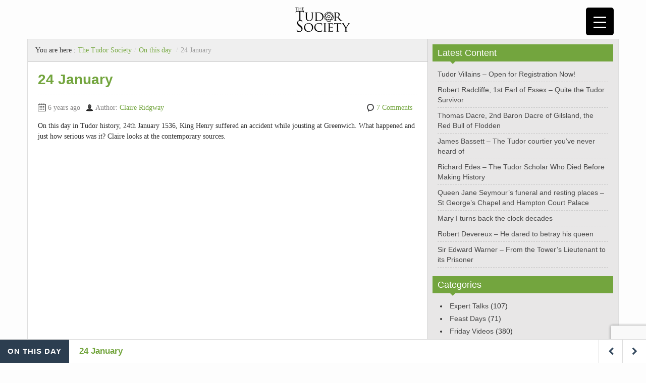

--- FILE ---
content_type: text/html; charset=UTF-8
request_url: https://www.tudorsociety.com/24-january/
body_size: 26056
content:
<!DOCTYPE html><!--[if IE 8]>
<html class="ie ie8" lang="en-GB" prefix="og: https://ogp.me/ns#">
<![endif]--><!--[if !(IE 8)  ]><!--><html lang="en-GB" prefix="og: https://ogp.me/ns#"><!--<![endif]--><head><meta charset="UTF-8"/>
<script>var __ezHttpConsent={setByCat:function(src,tagType,attributes,category,force,customSetScriptFn=null){var setScript=function(){if(force||window.ezTcfConsent[category]){if(typeof customSetScriptFn==='function'){customSetScriptFn();}else{var scriptElement=document.createElement(tagType);scriptElement.src=src;attributes.forEach(function(attr){for(var key in attr){if(attr.hasOwnProperty(key)){scriptElement.setAttribute(key,attr[key]);}}});var firstScript=document.getElementsByTagName(tagType)[0];firstScript.parentNode.insertBefore(scriptElement,firstScript);}}};if(force||(window.ezTcfConsent&&window.ezTcfConsent.loaded)){setScript();}else if(typeof getEzConsentData==="function"){getEzConsentData().then(function(ezTcfConsent){if(ezTcfConsent&&ezTcfConsent.loaded){setScript();}else{console.error("cannot get ez consent data");force=true;setScript();}});}else{force=true;setScript();console.error("getEzConsentData is not a function");}},};</script>
<script>var ezTcfConsent=window.ezTcfConsent?window.ezTcfConsent:{loaded:false,store_info:false,develop_and_improve_services:false,measure_ad_performance:false,measure_content_performance:false,select_basic_ads:false,create_ad_profile:false,select_personalized_ads:false,create_content_profile:false,select_personalized_content:false,understand_audiences:false,use_limited_data_to_select_content:false,};function getEzConsentData(){return new Promise(function(resolve){document.addEventListener("ezConsentEvent",function(event){var ezTcfConsent=event.detail.ezTcfConsent;resolve(ezTcfConsent);});});}</script>
<script>if(typeof _setEzCookies!=='function'){function _setEzCookies(ezConsentData){var cookies=window.ezCookieQueue;for(var i=0;i<cookies.length;i++){var cookie=cookies[i];if(ezConsentData&&ezConsentData.loaded&&ezConsentData[cookie.tcfCategory]){document.cookie=cookie.name+"="+cookie.value;}}}}
window.ezCookieQueue=window.ezCookieQueue||[];if(typeof addEzCookies!=='function'){function addEzCookies(arr){window.ezCookieQueue=[...window.ezCookieQueue,...arr];}}
addEzCookies([{name:"ezoab_354061",value:"mod296; Path=/; Domain=tudorsociety.com; Max-Age=7200",tcfCategory:"store_info",isEzoic:"true",},{name:"ezosuibasgeneris-1",value:"80f1032b-08e1-45fe-7506-e4346c414d51; Path=/; Domain=tudorsociety.com; Expires=Sat, 16 Jan 2027 04:54:07 UTC; Secure; SameSite=None",tcfCategory:"understand_audiences",isEzoic:"true",}]);if(window.ezTcfConsent&&window.ezTcfConsent.loaded){_setEzCookies(window.ezTcfConsent);}else if(typeof getEzConsentData==="function"){getEzConsentData().then(function(ezTcfConsent){if(ezTcfConsent&&ezTcfConsent.loaded){_setEzCookies(window.ezTcfConsent);}else{console.error("cannot get ez consent data");_setEzCookies(window.ezTcfConsent);}});}else{console.error("getEzConsentData is not a function");_setEzCookies(window.ezTcfConsent);}</script><script type="text/javascript" data-ezscrex='false' data-cfasync='false'>window._ezaq = Object.assign({"edge_cache_status":12,"edge_response_time":1125,"url":"https://www.tudorsociety.com/24-january/"}, typeof window._ezaq !== "undefined" ? window._ezaq : {});</script><script type="text/javascript" data-ezscrex='false' data-cfasync='false'>window._ezaq = Object.assign({"ab_test_id":"mod296"}, typeof window._ezaq !== "undefined" ? window._ezaq : {});window.__ez=window.__ez||{};window.__ez.tf={"idfmodr":"true"};</script><script type="text/javascript" data-ezscrex='false' data-cfasync='false'>window.ezDisableAds = true;</script>
<script data-ezscrex='false' data-cfasync='false' data-pagespeed-no-defer>var __ez=__ez||{};__ez.stms=Date.now();__ez.evt={};__ez.script={};__ez.ck=__ez.ck||{};__ez.template={};__ez.template.isOrig=true;__ez.queue=__ez.queue||function(){var e=0,i=0,t=[],n=!1,o=[],r=[],s=!0,a=function(e,i,n,o,r,s,a){var l=arguments.length>7&&void 0!==arguments[7]?arguments[7]:window,d=this;this.name=e,this.funcName=i,this.parameters=null===n?null:w(n)?n:[n],this.isBlock=o,this.blockedBy=r,this.deleteWhenComplete=s,this.isError=!1,this.isComplete=!1,this.isInitialized=!1,this.proceedIfError=a,this.fWindow=l,this.isTimeDelay=!1,this.process=function(){f("... func = "+e),d.isInitialized=!0,d.isComplete=!0,f("... func.apply: "+e);var i=d.funcName.split("."),n=null,o=this.fWindow||window;i.length>3||(n=3===i.length?o[i[0]][i[1]][i[2]]:2===i.length?o[i[0]][i[1]]:o[d.funcName]),null!=n&&n.apply(null,this.parameters),!0===d.deleteWhenComplete&&delete t[e],!0===d.isBlock&&(f("----- F'D: "+d.name),m())}},l=function(e,i,t,n,o,r,s){var a=arguments.length>7&&void 0!==arguments[7]?arguments[7]:window,l=this;this.name=e,this.path=i,this.async=o,this.defer=r,this.isBlock=t,this.blockedBy=n,this.isInitialized=!1,this.isError=!1,this.isComplete=!1,this.proceedIfError=s,this.fWindow=a,this.isTimeDelay=!1,this.isPath=function(e){return"/"===e[0]&&"/"!==e[1]},this.getSrc=function(e){return void 0!==window.__ezScriptHost&&this.isPath(e)&&"banger.js"!==this.name?window.__ezScriptHost+e:e},this.process=function(){l.isInitialized=!0,f("... file = "+e);var i=this.fWindow?this.fWindow.document:document,t=i.createElement("script");t.src=this.getSrc(this.path),!0===o?t.async=!0:!0===r&&(t.defer=!0),t.onerror=function(){var e={url:window.location.href,name:l.name,path:l.path,user_agent:window.navigator.userAgent};"undefined"!=typeof _ezaq&&(e.pageview_id=_ezaq.page_view_id);var i=encodeURIComponent(JSON.stringify(e)),t=new XMLHttpRequest;t.open("GET","//g.ezoic.net/ezqlog?d="+i,!0),t.send(),f("----- ERR'D: "+l.name),l.isError=!0,!0===l.isBlock&&m()},t.onreadystatechange=t.onload=function(){var e=t.readyState;f("----- F'D: "+l.name),e&&!/loaded|complete/.test(e)||(l.isComplete=!0,!0===l.isBlock&&m())},i.getElementsByTagName("head")[0].appendChild(t)}},d=function(e,i){this.name=e,this.path="",this.async=!1,this.defer=!1,this.isBlock=!1,this.blockedBy=[],this.isInitialized=!0,this.isError=!1,this.isComplete=i,this.proceedIfError=!1,this.isTimeDelay=!1,this.process=function(){}};function c(e,i,n,s,a,d,c,u,f){var m=new l(e,i,n,s,a,d,c,f);!0===u?o[e]=m:r[e]=m,t[e]=m,h(m)}function h(e){!0!==u(e)&&0!=s&&e.process()}function u(e){if(!0===e.isTimeDelay&&!1===n)return f(e.name+" blocked = TIME DELAY!"),!0;if(w(e.blockedBy))for(var i=0;i<e.blockedBy.length;i++){var o=e.blockedBy[i];if(!1===t.hasOwnProperty(o))return f(e.name+" blocked = "+o),!0;if(!0===e.proceedIfError&&!0===t[o].isError)return!1;if(!1===t[o].isComplete)return f(e.name+" blocked = "+o),!0}return!1}function f(e){var i=window.location.href,t=new RegExp("[?&]ezq=([^&#]*)","i").exec(i);"1"===(t?t[1]:null)&&console.debug(e)}function m(){++e>200||(f("let's go"),p(o),p(r))}function p(e){for(var i in e)if(!1!==e.hasOwnProperty(i)){var t=e[i];!0===t.isComplete||u(t)||!0===t.isInitialized||!0===t.isError?!0===t.isError?f(t.name+": error"):!0===t.isComplete?f(t.name+": complete already"):!0===t.isInitialized&&f(t.name+": initialized already"):t.process()}}function w(e){return"[object Array]"==Object.prototype.toString.call(e)}return window.addEventListener("load",(function(){setTimeout((function(){n=!0,f("TDELAY -----"),m()}),5e3)}),!1),{addFile:c,addFileOnce:function(e,i,n,o,r,s,a,l,d){t[e]||c(e,i,n,o,r,s,a,l,d)},addDelayFile:function(e,i){var n=new l(e,i,!1,[],!1,!1,!0);n.isTimeDelay=!0,f(e+" ...  FILE! TDELAY"),r[e]=n,t[e]=n,h(n)},addFunc:function(e,n,s,l,d,c,u,f,m,p){!0===c&&(e=e+"_"+i++);var w=new a(e,n,s,l,d,u,f,p);!0===m?o[e]=w:r[e]=w,t[e]=w,h(w)},addDelayFunc:function(e,i,n){var o=new a(e,i,n,!1,[],!0,!0);o.isTimeDelay=!0,f(e+" ...  FUNCTION! TDELAY"),r[e]=o,t[e]=o,h(o)},items:t,processAll:m,setallowLoad:function(e){s=e},markLoaded:function(e){if(e&&0!==e.length){if(e in t){var i=t[e];!0===i.isComplete?f(i.name+" "+e+": error loaded duplicate"):(i.isComplete=!0,i.isInitialized=!0)}else t[e]=new d(e,!0);f("markLoaded dummyfile: "+t[e].name)}},logWhatsBlocked:function(){for(var e in t)!1!==t.hasOwnProperty(e)&&u(t[e])}}}();__ez.evt.add=function(e,t,n){e.addEventListener?e.addEventListener(t,n,!1):e.attachEvent?e.attachEvent("on"+t,n):e["on"+t]=n()},__ez.evt.remove=function(e,t,n){e.removeEventListener?e.removeEventListener(t,n,!1):e.detachEvent?e.detachEvent("on"+t,n):delete e["on"+t]};__ez.script.add=function(e){var t=document.createElement("script");t.src=e,t.async=!0,t.type="text/javascript",document.getElementsByTagName("head")[0].appendChild(t)};__ez.dot=__ez.dot||{};__ez.queue.addFileOnce('/detroitchicago/boise.js', '/detroitchicago/boise.js?gcb=195-1&cb=5', true, [], true, false, true, false);__ez.queue.addFileOnce('/parsonsmaize/abilene.js', '/parsonsmaize/abilene.js?gcb=195-1&cb=b20dfef28c', true, [], true, false, true, false);__ez.queue.addFileOnce('/parsonsmaize/mulvane.js', '/parsonsmaize/mulvane.js?gcb=195-1&cb=e75e48eec0', true, ['/parsonsmaize/abilene.js'], true, false, true, false);__ez.queue.addFileOnce('/detroitchicago/birmingham.js', '/detroitchicago/birmingham.js?gcb=195-1&cb=539c47377c', true, ['/parsonsmaize/abilene.js'], true, false, true, false);</script>
<script data-ezscrex="false" type="text/javascript" data-cfasync="false">window._ezaq = Object.assign({"ad_cache_level":0,"adpicker_placement_cnt":0,"ai_placeholder_cache_level":0,"ai_placeholder_placement_cnt":-1,"article_category":"On this day","author":"Claire Ridgway","domain":"tudorsociety.com","domain_id":354061,"ezcache_level":1,"ezcache_skip_code":0,"has_bad_image":0,"has_bad_words":0,"is_sitespeed":0,"lt_cache_level":0,"publish_date":"2019-01-24","response_size":103587,"response_size_orig":97826,"response_time_orig":1076,"template_id":5,"url":"https://www.tudorsociety.com/24-january/","word_count":0,"worst_bad_word_level":0}, typeof window._ezaq !== "undefined" ? window._ezaq : {});__ez.queue.markLoaded('ezaqBaseReady');</script>
<script type='text/javascript' data-ezscrex='false' data-cfasync='false'>
window.ezAnalyticsStatic = true;

function analyticsAddScript(script) {
	var ezDynamic = document.createElement('script');
	ezDynamic.type = 'text/javascript';
	ezDynamic.innerHTML = script;
	document.head.appendChild(ezDynamic);
}
function getCookiesWithPrefix() {
    var allCookies = document.cookie.split(';');
    var cookiesWithPrefix = {};

    for (var i = 0; i < allCookies.length; i++) {
        var cookie = allCookies[i].trim();

        for (var j = 0; j < arguments.length; j++) {
            var prefix = arguments[j];
            if (cookie.indexOf(prefix) === 0) {
                var cookieParts = cookie.split('=');
                var cookieName = cookieParts[0];
                var cookieValue = cookieParts.slice(1).join('=');
                cookiesWithPrefix[cookieName] = decodeURIComponent(cookieValue);
                break; // Once matched, no need to check other prefixes
            }
        }
    }

    return cookiesWithPrefix;
}
function productAnalytics() {
	var d = {"pr":[6,3],"omd5":"2e8a4db790ccde0bec5d7119abf43f8d","nar":"risk score"};
	d.u = _ezaq.url;
	d.p = _ezaq.page_view_id;
	d.v = _ezaq.visit_uuid;
	d.ab = _ezaq.ab_test_id;
	d.e = JSON.stringify(_ezaq);
	d.ref = document.referrer;
	d.c = getCookiesWithPrefix('active_template', 'ez', 'lp_');
	if(typeof ez_utmParams !== 'undefined') {
		d.utm = ez_utmParams;
	}

	var dataText = JSON.stringify(d);
	var xhr = new XMLHttpRequest();
	xhr.open('POST','/ezais/analytics?cb=1', true);
	xhr.onload = function () {
		if (xhr.status!=200) {
            return;
		}

        if(document.readyState !== 'loading') {
            analyticsAddScript(xhr.response);
            return;
        }

        var eventFunc = function() {
            if(document.readyState === 'loading') {
                return;
            }
            document.removeEventListener('readystatechange', eventFunc, false);
            analyticsAddScript(xhr.response);
        };

        document.addEventListener('readystatechange', eventFunc, false);
	};
	xhr.setRequestHeader('Content-Type','text/plain');
	xhr.send(dataText);
}
__ez.queue.addFunc("productAnalytics", "productAnalytics", null, true, ['ezaqBaseReady'], false, false, false, true);
</script><base href="https://www.tudorsociety.com/24-january/"/>
    
    <title>24 January - The Tudor Society</title>
    <meta name="viewport" content="initial-scale=1.0,width=device-width"/>
    <meta name="HandheldFriendly" content="true"/>
    <meta name="format-detection" content="telephone=no"/>
    <meta name="facebook-domain-verification" content="ch8g2g7bkba9lf32eci7sj8cj3dc8f"/>
    <link rel="profile" href="https://gmpg.org/xfn/11" />
    <link rel="pingback" href="https://www.tudorsociety.com/xmlrpc.php"/>
<!-- Search Engine Optimization by Rank Math - https://rankmath.com/ -->
<meta name="description" content="On this day in Tudor history, 24th January 1536, King Henry suffered an accident while jousting at Greenwich. What happened and just how serious was it? Claire looks at the contemporary sources."/>
<meta name="robots" content="follow, index, max-snippet:-1, max-video-preview:-1, max-image-preview:large"/>
<link rel="canonical" href="https://www.tudorsociety.com/24-january/"/>
<meta property="og:locale" content="en_GB"/>
<meta property="og:type" content="article"/>
<meta property="og:title" content="24 January - The Tudor Society"/>
<meta property="og:description" content="On this day in Tudor history, 24th January 1536, King Henry suffered an accident while jousting at Greenwich. What happened and just how serious was it? Claire looks at the contemporary sources."/>
<meta property="og:url" content="https://www.tudorsociety.com/24-january/"/>
<meta property="og:site_name" content="The Tudor Society"/>
<meta property="article:publisher" content="https://www.facebook.com/tudorsociety"/>
<meta property="article:section" content="On this day"/>
<meta property="og:image" content="https://www.tudorsociety.com/wp-content/uploads/2019/01/Henry-VIII_Holbein.jpg"/>
<meta property="og:image:secure_url" content="https://www.tudorsociety.com/wp-content/uploads/2019/01/Henry-VIII_Holbein.jpg"/>
<meta property="og:image:width" content="279"/>
<meta property="og:image:height" content="400"/>
<meta property="og:image:alt" content="Henry VIII"/>
<meta property="og:image:type" content="image/jpeg"/>
<meta property="article:published_time" content="2019-01-24T09:02:00+00:00"/>
<meta name="twitter:card" content="summary_large_image"/>
<meta name="twitter:title" content="24 January - The Tudor Society"/>
<meta name="twitter:description" content="On this day in Tudor history, 24th January 1536, King Henry suffered an accident while jousting at Greenwich. What happened and just how serious was it? Claire looks at the contemporary sources."/>
<meta name="twitter:site" content="@thetudorsociety"/>
<meta name="twitter:creator" content="@thetudorsociety"/>
<meta name="twitter:image" content="https://www.tudorsociety.com/wp-content/uploads/2019/01/Henry-VIII_Holbein.jpg"/>
<meta name="twitter:label1" content="Written by"/>
<meta name="twitter:data1" content="Claire Ridgway"/>
<meta name="twitter:label2" content="Time to read"/>
<meta name="twitter:data2" content="Less than a minute"/>
<script type="application/ld+json" class="rank-math-schema">{"@context":"https://schema.org","@graph":[{"@type":"Place","@id":"https://www.tudorsociety.com/#place","address":{"@type":"PostalAddress","streetAddress":"C/ Sargento Galera 3","addressLocality":"Lucar","addressRegion":"Almeria","postalCode":"04887","addressCountry":"Spain"}},{"@type":["EducationalOrganization","Organization"],"@id":"https://www.tudorsociety.com/#organization","name":"Tudor Society","url":"https://www.tudorsociety.com","sameAs":["https://www.facebook.com/tudorsociety","https://twitter.com/thetudorsociety"],"address":{"@type":"PostalAddress","streetAddress":"C/ Sargento Galera 3","addressLocality":"Lucar","addressRegion":"Almeria","postalCode":"04887","addressCountry":"Spain"},"logo":{"@type":"ImageObject","@id":"https://www.tudorsociety.com/#logo","url":"https://www.tudorsociety.com/wp-content/uploads/2015/10/text-logo.jpg","contentUrl":"https://www.tudorsociety.com/wp-content/uploads/2015/10/text-logo.jpg","caption":"Tudor Society","inLanguage":"en-GB","width":"987","height":"450"},"location":{"@id":"https://www.tudorsociety.com/#place"}},{"@type":"WebSite","@id":"https://www.tudorsociety.com/#website","url":"https://www.tudorsociety.com","name":"Tudor Society","publisher":{"@id":"https://www.tudorsociety.com/#organization"},"inLanguage":"en-GB"},{"@type":"ImageObject","@id":"https://www.tudorsociety.com/wp-content/uploads/2019/01/Henry-VIII_Holbein.jpg","url":"https://www.tudorsociety.com/wp-content/uploads/2019/01/Henry-VIII_Holbein.jpg","width":"279","height":"400","caption":"Henry VIII","inLanguage":"en-GB"},{"@type":"WebPage","@id":"https://www.tudorsociety.com/24-january/#webpage","url":"https://www.tudorsociety.com/24-january/","name":"24 January - The Tudor Society","datePublished":"2019-01-24T09:02:00+00:00","dateModified":"2019-01-24T09:02:00+00:00","isPartOf":{"@id":"https://www.tudorsociety.com/#website"},"primaryImageOfPage":{"@id":"https://www.tudorsociety.com/wp-content/uploads/2019/01/Henry-VIII_Holbein.jpg"},"inLanguage":"en-GB"},{"@type":"Person","@id":"https://www.tudorsociety.com/author/clairerid/","name":"Claire Ridgway","url":"https://www.tudorsociety.com/author/clairerid/","image":{"@type":"ImageObject","@id":"https://secure.gravatar.com/avatar/19b3138536875447fcf95fffa5d44a17?s=96&#038;r=g","url":"https://secure.gravatar.com/avatar/19b3138536875447fcf95fffa5d44a17?s=96&#038;r=g","caption":"Claire Ridgway","inLanguage":"en-GB"},"sameAs":["http://www.TheAnneBoleynFiles.com"],"worksFor":{"@id":"https://www.tudorsociety.com/#organization"}},{"@type":"BlogPosting","headline":"24 January - The Tudor Society","datePublished":"2019-01-24T09:02:00+00:00","dateModified":"2019-01-24T09:02:00+00:00","author":{"@id":"https://www.tudorsociety.com/author/clairerid/","name":"Claire Ridgway"},"publisher":{"@id":"https://www.tudorsociety.com/#organization"},"description":"On this day in Tudor history, 24th January 1536, King Henry suffered an accident while jousting at Greenwich. What happened and just how serious was it? Claire looks at the contemporary sources.","name":"24 January - The Tudor Society","@id":"https://www.tudorsociety.com/24-january/#richSnippet","isPartOf":{"@id":"https://www.tudorsociety.com/24-january/#webpage"},"image":{"@id":"https://www.tudorsociety.com/wp-content/uploads/2019/01/Henry-VIII_Holbein.jpg"},"inLanguage":"en-GB","mainEntityOfPage":{"@id":"https://www.tudorsociety.com/24-january/#webpage"}}]}</script>
<!-- /Rank Math WordPress SEO plugin -->

<link rel="alternate" title="oEmbed (JSON)" type="application/json+oembed" href="https://www.tudorsociety.com/wp-json/oembed/1.0/embed?url=https%3A%2F%2Fwww.tudorsociety.com%2F24-january%2F"/>
<link rel="alternate" title="oEmbed (XML)" type="text/xml+oembed" href="https://www.tudorsociety.com/wp-json/oembed/1.0/embed?url=https%3A%2F%2Fwww.tudorsociety.com%2F24-january%2F&amp;format=xml"/>
<style id="wp-img-auto-sizes-contain-inline-css" type="text/css">
img:is([sizes=auto i],[sizes^="auto," i]){contain-intrinsic-size:3000px 1500px}
/*# sourceURL=wp-img-auto-sizes-contain-inline-css */
</style>
<style id="wp-block-library-inline-css" type="text/css">
:root{--wp-block-synced-color:#7a00df;--wp-block-synced-color--rgb:122,0,223;--wp-bound-block-color:var(--wp-block-synced-color);--wp-editor-canvas-background:#ddd;--wp-admin-theme-color:#007cba;--wp-admin-theme-color--rgb:0,124,186;--wp-admin-theme-color-darker-10:#006ba1;--wp-admin-theme-color-darker-10--rgb:0,107,160.5;--wp-admin-theme-color-darker-20:#005a87;--wp-admin-theme-color-darker-20--rgb:0,90,135;--wp-admin-border-width-focus:2px}@media (min-resolution:192dpi){:root{--wp-admin-border-width-focus:1.5px}}.wp-element-button{cursor:pointer}:root .has-very-light-gray-background-color{background-color:#eee}:root .has-very-dark-gray-background-color{background-color:#313131}:root .has-very-light-gray-color{color:#eee}:root .has-very-dark-gray-color{color:#313131}:root .has-vivid-green-cyan-to-vivid-cyan-blue-gradient-background{background:linear-gradient(135deg,#00d084,#0693e3)}:root .has-purple-crush-gradient-background{background:linear-gradient(135deg,#34e2e4,#4721fb 50%,#ab1dfe)}:root .has-hazy-dawn-gradient-background{background:linear-gradient(135deg,#faaca8,#dad0ec)}:root .has-subdued-olive-gradient-background{background:linear-gradient(135deg,#fafae1,#67a671)}:root .has-atomic-cream-gradient-background{background:linear-gradient(135deg,#fdd79a,#004a59)}:root .has-nightshade-gradient-background{background:linear-gradient(135deg,#330968,#31cdcf)}:root .has-midnight-gradient-background{background:linear-gradient(135deg,#020381,#2874fc)}:root{--wp--preset--font-size--normal:16px;--wp--preset--font-size--huge:42px}.has-regular-font-size{font-size:1em}.has-larger-font-size{font-size:2.625em}.has-normal-font-size{font-size:var(--wp--preset--font-size--normal)}.has-huge-font-size{font-size:var(--wp--preset--font-size--huge)}.has-text-align-center{text-align:center}.has-text-align-left{text-align:left}.has-text-align-right{text-align:right}.has-fit-text{white-space:nowrap!important}#end-resizable-editor-section{display:none}.aligncenter{clear:both}.items-justified-left{justify-content:flex-start}.items-justified-center{justify-content:center}.items-justified-right{justify-content:flex-end}.items-justified-space-between{justify-content:space-between}.screen-reader-text{border:0;clip-path:inset(50%);height:1px;margin:-1px;overflow:hidden;padding:0;position:absolute;width:1px;word-wrap:normal!important}.screen-reader-text:focus{background-color:#ddd;clip-path:none;color:#444;display:block;font-size:1em;height:auto;left:5px;line-height:normal;padding:15px 23px 14px;text-decoration:none;top:5px;width:auto;z-index:100000}html :where(.has-border-color){border-style:solid}html :where([style*=border-top-color]){border-top-style:solid}html :where([style*=border-right-color]){border-right-style:solid}html :where([style*=border-bottom-color]){border-bottom-style:solid}html :where([style*=border-left-color]){border-left-style:solid}html :where([style*=border-width]){border-style:solid}html :where([style*=border-top-width]){border-top-style:solid}html :where([style*=border-right-width]){border-right-style:solid}html :where([style*=border-bottom-width]){border-bottom-style:solid}html :where([style*=border-left-width]){border-left-style:solid}html :where(img[class*=wp-image-]){height:auto;max-width:100%}:where(figure){margin:0 0 1em}html :where(.is-position-sticky){--wp-admin--admin-bar--position-offset:var(--wp-admin--admin-bar--height,0px)}@media screen and (max-width:600px){html :where(.is-position-sticky){--wp-admin--admin-bar--position-offset:0px}}

/*# sourceURL=wp-block-library-inline-css */
</style><style id="global-styles-inline-css" type="text/css">
:root{--wp--preset--aspect-ratio--square: 1;--wp--preset--aspect-ratio--4-3: 4/3;--wp--preset--aspect-ratio--3-4: 3/4;--wp--preset--aspect-ratio--3-2: 3/2;--wp--preset--aspect-ratio--2-3: 2/3;--wp--preset--aspect-ratio--16-9: 16/9;--wp--preset--aspect-ratio--9-16: 9/16;--wp--preset--color--black: #000000;--wp--preset--color--cyan-bluish-gray: #abb8c3;--wp--preset--color--white: #ffffff;--wp--preset--color--pale-pink: #f78da7;--wp--preset--color--vivid-red: #cf2e2e;--wp--preset--color--luminous-vivid-orange: #ff6900;--wp--preset--color--luminous-vivid-amber: #fcb900;--wp--preset--color--light-green-cyan: #7bdcb5;--wp--preset--color--vivid-green-cyan: #00d084;--wp--preset--color--pale-cyan-blue: #8ed1fc;--wp--preset--color--vivid-cyan-blue: #0693e3;--wp--preset--color--vivid-purple: #9b51e0;--wp--preset--gradient--vivid-cyan-blue-to-vivid-purple: linear-gradient(135deg,rgb(6,147,227) 0%,rgb(155,81,224) 100%);--wp--preset--gradient--light-green-cyan-to-vivid-green-cyan: linear-gradient(135deg,rgb(122,220,180) 0%,rgb(0,208,130) 100%);--wp--preset--gradient--luminous-vivid-amber-to-luminous-vivid-orange: linear-gradient(135deg,rgb(252,185,0) 0%,rgb(255,105,0) 100%);--wp--preset--gradient--luminous-vivid-orange-to-vivid-red: linear-gradient(135deg,rgb(255,105,0) 0%,rgb(207,46,46) 100%);--wp--preset--gradient--very-light-gray-to-cyan-bluish-gray: linear-gradient(135deg,rgb(238,238,238) 0%,rgb(169,184,195) 100%);--wp--preset--gradient--cool-to-warm-spectrum: linear-gradient(135deg,rgb(74,234,220) 0%,rgb(151,120,209) 20%,rgb(207,42,186) 40%,rgb(238,44,130) 60%,rgb(251,105,98) 80%,rgb(254,248,76) 100%);--wp--preset--gradient--blush-light-purple: linear-gradient(135deg,rgb(255,206,236) 0%,rgb(152,150,240) 100%);--wp--preset--gradient--blush-bordeaux: linear-gradient(135deg,rgb(254,205,165) 0%,rgb(254,45,45) 50%,rgb(107,0,62) 100%);--wp--preset--gradient--luminous-dusk: linear-gradient(135deg,rgb(255,203,112) 0%,rgb(199,81,192) 50%,rgb(65,88,208) 100%);--wp--preset--gradient--pale-ocean: linear-gradient(135deg,rgb(255,245,203) 0%,rgb(182,227,212) 50%,rgb(51,167,181) 100%);--wp--preset--gradient--electric-grass: linear-gradient(135deg,rgb(202,248,128) 0%,rgb(113,206,126) 100%);--wp--preset--gradient--midnight: linear-gradient(135deg,rgb(2,3,129) 0%,rgb(40,116,252) 100%);--wp--preset--font-size--small: 13px;--wp--preset--font-size--medium: 20px;--wp--preset--font-size--large: 36px;--wp--preset--font-size--x-large: 42px;--wp--preset--spacing--20: 0.44rem;--wp--preset--spacing--30: 0.67rem;--wp--preset--spacing--40: 1rem;--wp--preset--spacing--50: 1.5rem;--wp--preset--spacing--60: 2.25rem;--wp--preset--spacing--70: 3.38rem;--wp--preset--spacing--80: 5.06rem;--wp--preset--shadow--natural: 6px 6px 9px rgba(0, 0, 0, 0.2);--wp--preset--shadow--deep: 12px 12px 50px rgba(0, 0, 0, 0.4);--wp--preset--shadow--sharp: 6px 6px 0px rgba(0, 0, 0, 0.2);--wp--preset--shadow--outlined: 6px 6px 0px -3px rgb(255, 255, 255), 6px 6px rgb(0, 0, 0);--wp--preset--shadow--crisp: 6px 6px 0px rgb(0, 0, 0);}:where(.is-layout-flex){gap: 0.5em;}:where(.is-layout-grid){gap: 0.5em;}body .is-layout-flex{display: flex;}.is-layout-flex{flex-wrap: wrap;align-items: center;}.is-layout-flex > :is(*, div){margin: 0;}body .is-layout-grid{display: grid;}.is-layout-grid > :is(*, div){margin: 0;}:where(.wp-block-columns.is-layout-flex){gap: 2em;}:where(.wp-block-columns.is-layout-grid){gap: 2em;}:where(.wp-block-post-template.is-layout-flex){gap: 1.25em;}:where(.wp-block-post-template.is-layout-grid){gap: 1.25em;}.has-black-color{color: var(--wp--preset--color--black) !important;}.has-cyan-bluish-gray-color{color: var(--wp--preset--color--cyan-bluish-gray) !important;}.has-white-color{color: var(--wp--preset--color--white) !important;}.has-pale-pink-color{color: var(--wp--preset--color--pale-pink) !important;}.has-vivid-red-color{color: var(--wp--preset--color--vivid-red) !important;}.has-luminous-vivid-orange-color{color: var(--wp--preset--color--luminous-vivid-orange) !important;}.has-luminous-vivid-amber-color{color: var(--wp--preset--color--luminous-vivid-amber) !important;}.has-light-green-cyan-color{color: var(--wp--preset--color--light-green-cyan) !important;}.has-vivid-green-cyan-color{color: var(--wp--preset--color--vivid-green-cyan) !important;}.has-pale-cyan-blue-color{color: var(--wp--preset--color--pale-cyan-blue) !important;}.has-vivid-cyan-blue-color{color: var(--wp--preset--color--vivid-cyan-blue) !important;}.has-vivid-purple-color{color: var(--wp--preset--color--vivid-purple) !important;}.has-black-background-color{background-color: var(--wp--preset--color--black) !important;}.has-cyan-bluish-gray-background-color{background-color: var(--wp--preset--color--cyan-bluish-gray) !important;}.has-white-background-color{background-color: var(--wp--preset--color--white) !important;}.has-pale-pink-background-color{background-color: var(--wp--preset--color--pale-pink) !important;}.has-vivid-red-background-color{background-color: var(--wp--preset--color--vivid-red) !important;}.has-luminous-vivid-orange-background-color{background-color: var(--wp--preset--color--luminous-vivid-orange) !important;}.has-luminous-vivid-amber-background-color{background-color: var(--wp--preset--color--luminous-vivid-amber) !important;}.has-light-green-cyan-background-color{background-color: var(--wp--preset--color--light-green-cyan) !important;}.has-vivid-green-cyan-background-color{background-color: var(--wp--preset--color--vivid-green-cyan) !important;}.has-pale-cyan-blue-background-color{background-color: var(--wp--preset--color--pale-cyan-blue) !important;}.has-vivid-cyan-blue-background-color{background-color: var(--wp--preset--color--vivid-cyan-blue) !important;}.has-vivid-purple-background-color{background-color: var(--wp--preset--color--vivid-purple) !important;}.has-black-border-color{border-color: var(--wp--preset--color--black) !important;}.has-cyan-bluish-gray-border-color{border-color: var(--wp--preset--color--cyan-bluish-gray) !important;}.has-white-border-color{border-color: var(--wp--preset--color--white) !important;}.has-pale-pink-border-color{border-color: var(--wp--preset--color--pale-pink) !important;}.has-vivid-red-border-color{border-color: var(--wp--preset--color--vivid-red) !important;}.has-luminous-vivid-orange-border-color{border-color: var(--wp--preset--color--luminous-vivid-orange) !important;}.has-luminous-vivid-amber-border-color{border-color: var(--wp--preset--color--luminous-vivid-amber) !important;}.has-light-green-cyan-border-color{border-color: var(--wp--preset--color--light-green-cyan) !important;}.has-vivid-green-cyan-border-color{border-color: var(--wp--preset--color--vivid-green-cyan) !important;}.has-pale-cyan-blue-border-color{border-color: var(--wp--preset--color--pale-cyan-blue) !important;}.has-vivid-cyan-blue-border-color{border-color: var(--wp--preset--color--vivid-cyan-blue) !important;}.has-vivid-purple-border-color{border-color: var(--wp--preset--color--vivid-purple) !important;}.has-vivid-cyan-blue-to-vivid-purple-gradient-background{background: var(--wp--preset--gradient--vivid-cyan-blue-to-vivid-purple) !important;}.has-light-green-cyan-to-vivid-green-cyan-gradient-background{background: var(--wp--preset--gradient--light-green-cyan-to-vivid-green-cyan) !important;}.has-luminous-vivid-amber-to-luminous-vivid-orange-gradient-background{background: var(--wp--preset--gradient--luminous-vivid-amber-to-luminous-vivid-orange) !important;}.has-luminous-vivid-orange-to-vivid-red-gradient-background{background: var(--wp--preset--gradient--luminous-vivid-orange-to-vivid-red) !important;}.has-very-light-gray-to-cyan-bluish-gray-gradient-background{background: var(--wp--preset--gradient--very-light-gray-to-cyan-bluish-gray) !important;}.has-cool-to-warm-spectrum-gradient-background{background: var(--wp--preset--gradient--cool-to-warm-spectrum) !important;}.has-blush-light-purple-gradient-background{background: var(--wp--preset--gradient--blush-light-purple) !important;}.has-blush-bordeaux-gradient-background{background: var(--wp--preset--gradient--blush-bordeaux) !important;}.has-luminous-dusk-gradient-background{background: var(--wp--preset--gradient--luminous-dusk) !important;}.has-pale-ocean-gradient-background{background: var(--wp--preset--gradient--pale-ocean) !important;}.has-electric-grass-gradient-background{background: var(--wp--preset--gradient--electric-grass) !important;}.has-midnight-gradient-background{background: var(--wp--preset--gradient--midnight) !important;}.has-small-font-size{font-size: var(--wp--preset--font-size--small) !important;}.has-medium-font-size{font-size: var(--wp--preset--font-size--medium) !important;}.has-large-font-size{font-size: var(--wp--preset--font-size--large) !important;}.has-x-large-font-size{font-size: var(--wp--preset--font-size--x-large) !important;}
/*# sourceURL=global-styles-inline-css */
</style>

<style id="classic-theme-styles-inline-css" type="text/css">
/*! This file is auto-generated */
.wp-block-button__link{color:#fff;background-color:#32373c;border-radius:9999px;box-shadow:none;text-decoration:none;padding:calc(.667em + 2px) calc(1.333em + 2px);font-size:1.125em}.wp-block-file__button{background:#32373c;color:#fff;text-decoration:none}
/*# sourceURL=/wp-includes/css/classic-themes.min.css */
</style>
<link rel="stylesheet" id="block-widget-css" href="//www.tudorsociety.com/wp-content/plugins/widget-logic/block_widget/css/widget.css?ver=1768253649" media="all"/>
<link rel="stylesheet" id="wpa-css-css" href="//www.tudorsociety.com/wp-content/plugins/honeypot/includes/css/wpa.css?ver=2.3.04" media="all"/>
<link rel="stylesheet" id="ft_viewed_stylesheet-css" href="//www.tudorsociety.com/wp-content/plugins/posts-viewed-recently/css/ftViewedPostsStyle.css?ver=e995dc9a8367d070e04d72918730d2d3" media="all"/>
<link rel="stylesheet" id="responsive-lightbox-swipebox-css" href="//www.tudorsociety.com/wp-content/plugins/responsive-lightbox/assets/swipebox/swipebox.min.css?ver=1.5.2" media="all"/>
<link rel="stylesheet" id="sb_bar-css" href="//www.tudorsociety.com/wp-content/plugins/swifty-bar/public/assets/css/sb-bar-public.css?ver=1.2.11" media="all"/>
<link rel="stylesheet" id="url-shortify-css" href="//www.tudorsociety.com/wp-content/plugins/url-shortify/lite/dist/styles/url-shortify.css?ver=1.11.4" media="all"/>
<link rel="stylesheet" id="bootstrap-css" href="//www.tudorsociety.com/wp-content/themes/tudorsociety/css/bootstrap.min.css?ver=e995dc9a8367d070e04d72918730d2d3" media="all"/>
<link rel="stylesheet" id="bootstrap-responsive-css" href="//www.tudorsociety.com/wp-content/themes/tudorsociety/css/bootstrap-responsive.min.css?ver=e995dc9a8367d070e04d72918730d2d3" media="all"/>
<link rel="stylesheet" id="zAlive-style-css" href="//www.tudorsociety.com/wp-content/themes/tudorsociety/style.css?ver=e995dc9a8367d070e04d72918730d2d3" media="all"/>
<link rel="stylesheet" id="wp-pagenavi-css" href="//www.tudorsociety.com/wp-content/plugins/wp-pagenavi/pagenavi-css.css?ver=2.70" media="all"/>
<link rel="stylesheet" id="searchwp-live-search-css" href="//www.tudorsociety.com/wp-content/plugins/searchwp-live-ajax-search/assets/styles/style.min.css?ver=1.8.7" media="all"/>
<style id="searchwp-live-search-inline-css" type="text/css">
.searchwp-live-search-result .searchwp-live-search-result--title a {
  font-size: 16px;
}
.searchwp-live-search-result .searchwp-live-search-result--price {
  font-size: 14px;
}
.searchwp-live-search-result .searchwp-live-search-result--add-to-cart .button {
  font-size: 14px;
}

/*# sourceURL=searchwp-live-search-inline-css */
</style>
<link rel="stylesheet" id="tudorstyle-css" href="//www.tudorsociety.com/wp-content/plugins/mg_tudor/style.css?ver=1.623" media="all"/>
<link rel="stylesheet" id="featherlight-css" href="//www.tudorsociety.com/wp-content/plugins/mg_tudor/css/featherlight.css?ver=1.7.13" media="all"/>
<link rel="stylesheet" id="ws-plugin--s2member-css" href="//www.tudorsociety.com/wp-content/plugins/s2member/s2member-o.php?ws_plugin__s2member_css=1&amp;qcABC=1&amp;ver=260101-220421-1267511854" media="all"/>
<script type="text/javascript" id="real3d-flipbook-global-js-extra">
/* <![CDATA[ */
var flipbookOptions_global = {"pages":[],"pdfUrl":"","printPdfUrl":"","tableOfContent":[],"id":"","bookId":"","date":"","lightboxThumbnailUrl":"","mode":"normal","viewMode":"webgl","pageTextureSize":"2048","pageTextureSizeSmall":"1024","pageTextureSizeMobile":"","pageTextureSizeMobileSmall":"1024","minPixelRatio":"1","pdfTextLayer":"true","zoomMin":"0.9","zoomStep":"2","zoomSize":"","zoomReset":"false","doubleClickZoom":"true","pageDrag":"true","singlePageMode":"false","pageFlipDuration":"1","sound":"false","startPage":"1","pageNumberOffset":"0","deeplinking":{"enabled":"false","prefix":""},"responsiveView":"true","responsiveViewTreshold":"768","responsiveViewRatio":"1","cover":"true","backCover":"true","scaleCover":"false","pageCaptions":"false","height":"400","responsiveHeight":"true","containerRatio":"","thumbnailsOnStart":"false","contentOnStart":"false","searchOnStart":"","searchResultsThumbs":"false","tableOfContentCloseOnClick":"true","thumbsCloseOnClick":"true","autoplayOnStart":"false","autoplayInterval":"3000","autoplayLoop":"true","autoplayStartPage":"1","rightToLeft":"false","pageWidth":"","pageHeight":"","thumbSize":"130","logoImg":"","logoUrl":"","logoUrlTarget":"","logoCSS":"position:absolute;left:0;top:0;","menuSelector":"","zIndex":"auto","preloaderText":"","googleAnalyticsTrackingCode":"","pdfBrowserViewerIfIE":"false","modeMobile":"","viewModeMobile":"","aspectMobile":"","aspectRatioMobile":"0.71","singlePageModeIfMobile":"false","logoHideOnMobile":"false","mobile":{"thumbnailsOnStart":"false","contentOnStart":"false","pagesInMemory":"6","bitmapResizeHeight":"","bitmapResizeQuality":"","currentPage":{"enabled":"false"},"pdfUrl":""},"lightboxCssClass":"","lightboxLink":"","lightboxLinkNewWindow":"true","lightboxBackground":"rgb(81, 85, 88)","lightboxBackgroundPattern":"","lightboxBackgroundImage":"","lightboxContainerCSS":"display:inline-block;padding:10px;","lightboxThumbnailHeight":"150","lightboxThumbnailUrlCSS":"display:block;","lightboxThumbnailInfo":"false","lightboxThumbnailInfoText":"","lightboxThumbnailInfoCSS":"top: 0;  width: 100%; height: 100%; font-size: 16px; color: #000; background: rgba(255,255,255,.8);","showTitle":"false","showDate":"false","hideThumbnail":"false","lightboxText":"","lightboxTextCSS":"display:block;","lightboxTextPosition":"top","lightBoxOpened":"false","lightBoxFullscreen":"false","lightboxStartPage":"","lightboxMarginV":"0","lightboxMarginH":"0","lights":"true","lightPositionX":"0","lightPositionY":"150","lightPositionZ":"1400","lightIntensity":"0.6","shadows":"true","shadowMapSize":"2048","shadowOpacity":"0.2","shadowDistance":"15","pageHardness":"2","coverHardness":"2","pageRoughness":"1","pageMetalness":"0","pageSegmentsW":"6","pageSegmentsH":"1","pagesInMemory":"20","bitmapResizeHeight":"","bitmapResizeQuality":"","pageMiddleShadowSize":"2","pageMiddleShadowColorL":"#999999","pageMiddleShadowColorR":"#777777","antialias":"false","pan":"0","tilt":"0","rotateCameraOnMouseDrag":"true","panMax":"20","panMin":"-20","tiltMax":"0","tiltMin":"-60","currentPage":{"enabled":"true","title":"Current page","hAlign":"left","vAlign":"top"},"btnAutoplay":{"enabled":"true","title":"Autoplay"},"btnNext":{"enabled":"true","title":"Next Page"},"btnLast":{"enabled":"false","title":"Last Page"},"btnPrev":{"enabled":"true","title":"Previous Page"},"btnFirst":{"enabled":"false","title":"First Page"},"btnZoomIn":{"enabled":"true","title":"Zoom in"},"btnZoomOut":{"enabled":"true","title":"Zoom out"},"btnToc":{"enabled":"false","title":"Table of Contents"},"btnThumbs":{"enabled":"true","title":"Pages"},"btnShare":{"enabled":"true","title":"Share"},"btnNotes":{"enabled":"false","title":"Notes"},"btnDownloadPages":{"enabled":"false","url":"","title":"Download pages"},"btnDownloadPdf":{"enabled":"false","url":"","title":"Download PDF","forceDownload":"true","openInNewWindow":"true"},"btnSound":{"enabled":"false","title":"Sound"},"btnExpand":{"enabled":"true","title":"Toggle fullscreen"},"btnSingle":{"enabled":"true","title":"Toggle single page"},"btnSearch":{"enabled":"false","title":"Search"},"search":{"enabled":"false","title":"Search"},"btnBookmark":{"enabled":"false","title":"Bookmark"},"btnPrint":{"enabled":"true","title":"Print"},"btnTools":{"enabled":"true","title":"Tools"},"btnClose":{"enabled":"true","title":"Close"},"whatsapp":{"enabled":"true"},"twitter":{"enabled":"true"},"facebook":{"enabled":"true"},"pinterest":{"enabled":"true"},"email":{"enabled":"true"},"linkedin":{"enabled":"true"},"digg":{"enabled":"false"},"reddit":{"enabled":"false"},"shareUrl":"","shareTitle":"","shareImage":"","layout":"1","icons":"FontAwesome","skin":"light","useFontAwesome5":"true","sideNavigationButtons":"true","menuNavigationButtons":"false","backgroundColor":"rgb(81, 85, 88)","backgroundPattern":"","backgroundImage":"","backgroundTransparent":"false","menuBackground":"","menuShadow":"","menuMargin":"0","menuPadding":"0","menuOverBook":"false","menuFloating":"false","menuTransparent":"false","menu2Background":"","menu2Shadow":"","menu2Margin":"0","menu2Padding":"0","menu2OverBook":"true","menu2Floating":"false","menu2Transparent":"true","skinColor":"","skinBackground":"","hideMenu":"false","menuAlignHorizontal":"center","btnColor":"","btnColorHover":"","btnBackground":"none","btnRadius":"0","btnMargin":"0","btnSize":"14","btnPaddingV":"10","btnPaddingH":"10","btnShadow":"","btnTextShadow":"","btnBorder":"","arrowColor":"#fff","arrowColorHover":"#fff","arrowBackground":"rgba(0,0,0,0)","arrowBackgroundHover":"rgba(0, 0, 0, .15)","arrowRadius":"4","arrowMargin":"4","arrowSize":"40","arrowPadding":"10","arrowTextShadow":"0px 0px 1px rgba(0, 0, 0, 1)","arrowBorder":"","closeBtnColorHover":"#FFF","closeBtnBackground":"rgba(0,0,0,.4)","closeBtnRadius":"0","closeBtnMargin":"0","closeBtnSize":"20","closeBtnPadding":"5","closeBtnTextShadow":"","closeBtnBorder":"","floatingBtnColor":"","floatingBtnColorHover":"","floatingBtnBackground":"","floatingBtnBackgroundHover":"","floatingBtnRadius":"","floatingBtnMargin":"","floatingBtnSize":"","floatingBtnPadding":"","floatingBtnShadow":"","floatingBtnTextShadow":"","floatingBtnBorder":"","currentPageMarginV":"5","currentPageMarginH":"5","arrowsAlwaysEnabledForNavigation":"false","arrowsDisabledNotFullscreen":"true","touchSwipeEnabled":"true","fitToWidth":"false","rightClickEnabled":"true","linkColor":"rgba(0, 0, 0, 0)","linkColorHover":"rgba(255, 255, 0, 1)","linkOpacity":"0.4","linkTarget":"_blank","pdfAutoLinks":"false","disableRange":"false","strings":{"print":"Print","printLeftPage":"Print left page","printRightPage":"Print right page","printCurrentPage":"Print current page","printAllPages":"Print all pages","download":"Download","downloadLeftPage":"Download left page","downloadRightPage":"Download right page","downloadCurrentPage":"Download current page","downloadAllPages":"Download all pages","bookmarks":"Bookmarks","bookmarkLeftPage":"Bookmark left page","bookmarkRightPage":"Bookmark right page","bookmarkCurrentPage":"Bookmark current page","search":"Search","findInDocument":"Find in document","pagesFoundContaining":"pages found containing","noMatches":"No matches","matchesFound":"matches found","page":"Page","matches":"matches","thumbnails":"Thumbnails","tableOfContent":"Table of Contents","share":"Share","pressEscToClose":"Press ESC to close","password":"Password","addNote":"Add note","typeInYourNote":"Type in your note..."},"access":"free","backgroundMusic":"","cornerCurl":"false","pdfTools":{"pageHeight":1500,"thumbHeight":200,"quality":0.8,"textLayer":"true","autoConvert":"true"},"slug":"","convertPDFLinks":"true","convertPDFLinksWithClass":"","convertPDFLinksWithoutClass":"","overridePDFEmbedder":"true","overrideDflip":"true","overrideWonderPDFEmbed":"true","override3DFlipBook":"true","overridePDFjsViewer":"true","resumeReading":"false","previewPages":"","previewMode":"","sideBtnColor":"#fff","sideBtnColorHover":"#fff","sideBtnBackground":"rgba(0,0,0,.3)","sideBtnRadius":"0","sideBtnMargin":"0","sideBtnSize":"30","sideBtnPaddingV":"5","sideBtnPaddingH":"5","sideMenuOverBook":"true","sideMenuOverMenu":"true","sideMenuOverMenu2":"true","s":"6aa4baf0"};
//# sourceURL=real3d-flipbook-global-js-extra
/* ]]> */
</script>
<script src="//www.tudorsociety.com/wp-includes/js/jquery/jquery.min.js?ver=3.7.1" id="jquery-core-js"></script>
<script src="//www.tudorsociety.com/wp-includes/js/jquery/jquery-migrate.min.js?ver=3.4.1" id="jquery-migrate-js"></script>
<script src="//www.tudorsociety.com/wp-content/plugins/mg_tudor/js/medieval.js?ver=1.0" id="medieval-js"></script>
<script src="//www.tudorsociety.com/wp-content/plugins/responsive-lightbox/assets/dompurify/purify.min.js?ver=3.3.1" id="dompurify-js"></script>
<script id="responsive-lightbox-sanitizer-js-before">
/* <![CDATA[ */
window.RLG = window.RLG || {}; window.RLG.sanitizeAllowedHosts = ["youtube.com","www.youtube.com","youtu.be","vimeo.com","player.vimeo.com"];
//# sourceURL=responsive-lightbox-sanitizer-js-before
/* ]]> */
</script>
<script src="//www.tudorsociety.com/wp-content/plugins/responsive-lightbox/js/sanitizer.js?ver=2.6.1" id="responsive-lightbox-sanitizer-js"></script>
<script src="//www.tudorsociety.com/wp-content/plugins/responsive-lightbox/assets/swipebox/jquery.swipebox.min.js?ver=1.5.2" id="responsive-lightbox-swipebox-js"></script>
<script src="//www.tudorsociety.com/wp-includes/js/underscore.min.js?ver=1.13.7" id="underscore-js"></script>
<script src="//www.tudorsociety.com/wp-content/plugins/responsive-lightbox/assets/infinitescroll/infinite-scroll.pkgd.min.js?ver=4.0.1" id="responsive-lightbox-infinite-scroll-js"></script>
<script id="responsive-lightbox-js-before">
/* <![CDATA[ */
var rlArgs = {"script":"swipebox","selector":"lightbox","customEvents":"","activeGalleries":true,"animation":true,"hideCloseButtonOnMobile":false,"removeBarsOnMobile":false,"hideBars":true,"hideBarsDelay":5000,"videoMaxWidth":1080,"useSVG":true,"loopAtEnd":false,"woocommerce_gallery":false,"ajaxurl":"https:\/\/www.tudorsociety.com\/wp-admin\/admin-ajax.php","nonce":"1a03db0620","preview":false,"postId":20185,"scriptExtension":false};

//# sourceURL=responsive-lightbox-js-before
/* ]]> */
</script>
<script src="//www.tudorsociety.com/wp-content/plugins/responsive-lightbox/js/front.js?ver=2.6.1" id="responsive-lightbox-js"></script>
<script type="text/javascript" id="sb_bar-js-extra">
/* <![CDATA[ */
var admin_urls = {"admin_ajax":"https://www.tudorsociety.com/wp-admin/admin-ajax.php","post_id":"20185","postNonce":"0f812f4f75"};
//# sourceURL=sb_bar-js-extra
/* ]]> */
</script>
<script src="//www.tudorsociety.com/wp-content/plugins/swifty-bar/public/assets/js/sb-bar-public.js?ver=1.2.11" id="sb_bar-js"></script>
<script type="text/javascript" id="url-shortify-js-extra">
/* <![CDATA[ */
var usParams = {"ajaxurl":"https://www.tudorsociety.com/wp-admin/admin-ajax.php"};
//# sourceURL=url-shortify-js-extra
/* ]]> */
</script>
<script src="//www.tudorsociety.com/wp-content/plugins/url-shortify/lite/dist/scripts/url-shortify.js?ver=1.11.4" id="url-shortify-js"></script>
<script src="//www.tudorsociety.com/wp-content/plugins/mg_tudor/html5gallery.js?ver=5.5" id="html5gallery-js"></script>
<link rel="https://api.w.org/" href="https://www.tudorsociety.com/wp-json/"/><link rel="alternate" title="JSON" type="application/json" href="https://www.tudorsociety.com/wp-json/wp/v2/posts/20185"/><!-- Global site tag (gtag.js) - Google Analytics -->
<script async="" src="https://www.googletagmanager.com/gtag/js?id=UA-176824311-1"></script>
<script>
  window.dataLayer = window.dataLayer || [];
  function gtag(){dataLayer.push(arguments);}
  gtag('js', new Date());

  gtag('config', 'UA-176824311-1',  {cookie_flags: 'max-age=7200;secure;samesite=none'});
</script>

<link rel="apple-touch-icon" sizes="180x180" href="/wp-content/uploads/fbrfg/apple-touch-icon.png"/>
<link rel="icon" type="image/png" sizes="32x32" href="/wp-content/uploads/fbrfg/favicon-32x32.png"/>
<link rel="icon" type="image/png" sizes="16x16" href="/wp-content/uploads/fbrfg/favicon-16x16.png"/>
<link rel="manifest" href="/wp-content/uploads/fbrfg/site.webmanifest"/>
<link rel="mask-icon" href="/wp-content/uploads/fbrfg/safari-pinned-tab.svg" color="#5bbad5"/>
<link rel="shortcut icon" href="/wp-content/uploads/fbrfg/favicon.ico"/>
<meta name="msapplication-TileColor" content="#da532c"/>
<meta name="msapplication-config" content="/wp-content/uploads/fbrfg/browserconfig.xml"/>
<meta name="theme-color" content="#ffffff"/><!-- zAlive Header Custom Scripts Begin -->

<!-- zAlive Header Custom Scripts End -->
<meta name="generator" content="speculation-rules 1.6.0"/>
<style>.shorten_url { 
	   padding: 10px 10px 10px 10px ; 
	   border: 1px solid #AAAAAA ; 
	   background-color: #EEEEEE ;
}</style><link rel="stylesheet" id="rmp-menu-dynamic-styles-css" href="//www.tudorsociety.com/wp-content/uploads/rmp-menu/css/rmp-menu.css?ver=11.02.48" media="all"/>
<script type='text/javascript'>
var ezoTemplate = 'orig_site';
var ezouid = '1';
var ezoFormfactor = '1';
</script><script data-ezscrex="false" type='text/javascript'>
var soc_app_id = '0';
var did = 354061;
var ezdomain = 'tudorsociety.com';
var ezoicSearchable = 1;
</script></head>
<body class="wp-singular post-template-default single single-post postid-20185 single-format-standard wp-theme-tudorsociety" data-ajax="false"><noscript><iframe src="https://www.googletagmanager.com/ns.html?id=GTM-PBKTD73"
height="0" width="0" style="display:none;visibility:hidden"></iframe></noscript>
  <button type="button" aria-controls="rmp-container-32777" aria-label="Menu Trigger" id="rmp_menu_trigger-32777" class="rmp_menu_trigger rmp-menu-trigger-3dx">
					<span class="rmp-trigger-box"><span class="responsive-menu-pro-inner"></span></span>
				</button><div id="rmp-container-32777" class="rmp-container rmp-slide-right"><div id="rmp-menu-title-32777" class="rmp-menu-title"><span class="rmp-menu-title-link"><span></span></span></div><div id="rmp-menu-wrap-32777" class="rmp-menu-wrap"><ul id="rmp-menu-32777" class="rmp-menu" role="menubar" aria-label="Default Menu"><li id="rmp-menu-item-863" class=" menu-item menu-item-type-custom menu-item-object-custom rmp-menu-item rmp-menu-top-level-item" role="none"><a href="/news/" class="rmp-menu-item-link" role="menuitem">LATEST NEWS</a></li><li id="rmp-menu-item-14972" class=" menu-item menu-item-type-taxonomy menu-item-object-category rmp-menu-item rmp-menu-top-level-item" role="none"><a href="https://www.tudorsociety.com/category/magazine/" class="rmp-menu-item-link" role="menuitem">Tudor Life Magazines</a></li><li id="rmp-menu-item-122" class=" menu-item menu-item-type-taxonomy menu-item-object-category rmp-menu-item rmp-menu-top-level-item" role="none"><a href="https://www.tudorsociety.com/category/friday-videos/" class="rmp-menu-item-link" role="menuitem">Tudor Videos</a></li><li id="rmp-menu-item-123" class=" menu-item menu-item-type-taxonomy menu-item-object-category rmp-menu-item rmp-menu-top-level-item" role="none"><a href="https://www.tudorsociety.com/category/talks/" class="rmp-menu-item-link" role="menuitem">Tudor Expert Talks</a></li><li id="rmp-menu-item-128" class=" menu-item menu-item-type-taxonomy menu-item-object-category rmp-menu-item rmp-menu-top-level-item" role="none"><a href="https://www.tudorsociety.com/category/quizzes/" class="rmp-menu-item-link" role="menuitem">Tudor Quizzes</a></li><li id="rmp-menu-item-124" class=" menu-item menu-item-type-taxonomy menu-item-object-category rmp-menu-item rmp-menu-top-level-item" role="none"><a href="https://www.tudorsociety.com/category/guest-articles/" class="rmp-menu-item-link" role="menuitem">Guest Articles</a></li><li id="rmp-menu-item-129" class=" menu-item menu-item-type-taxonomy menu-item-object-category rmp-menu-item rmp-menu-top-level-item" role="none"><a href="https://www.tudorsociety.com/category/resources/" class="rmp-menu-item-link" role="menuitem">Tudor Resources</a></li><li id="rmp-menu-item-13179" class=" menu-item menu-item-type-taxonomy menu-item-object-category rmp-menu-item rmp-menu-top-level-item" role="none"><a href="https://www.tudorsociety.com/category/people/" class="rmp-menu-item-link" role="menuitem">Tudor People</a></li><li id="rmp-menu-item-38986" class=" menu-item menu-item-type-custom menu-item-object-custom rmp-menu-item rmp-menu-top-level-item" role="none"><a href="/direct-sales.html" class="rmp-menu-item-link" role="menuitem">Advertise with us</a></li><li id="rmp-menu-item-388" class=" menu-item menu-item-type-post_type menu-item-object-page menu-item-has-children rmp-menu-item rmp-menu-item-has-children rmp-menu-top-level-item" role="none"><a href="https://www.tudorsociety.com/contact/" class="rmp-menu-item-link" role="menuitem">Contact<div class="rmp-menu-subarrow">▼</div></a><ul aria-label="Contact" role="menu" data-depth="2" class="  rmp-desktop-menu-container  rmp-submenu rmp-submenu-depth-1"><li id="rmp-menu-item-39001" class=" menu-item menu-item-type-post_type menu-item-object-page menu-item-privacy-policy rmp-menu-item rmp-menu-sub-level-item" role="none"><a href="https://www.tudorsociety.com/privacy-policy/" class="rmp-menu-item-link" role="menuitem">Privacy Policy</a></li></ul></li></ul></div>
					<div id="rmp-search-box-32777" class="rmp-search-box">
						<form action="https://www.tudorsociety.com/" class="rmp-search-form" role="search">
							<input type="search" name="s" title="Search" placeholder="Search" class="rmp-search-box"/>
						</form>
					</div></div><div class="rmp-page-overlay" id="rmp-page-overlay-32777"></div>    <div id="tsheader">
        <a href="/"><img class="aligncenter" src="https://www.tudorsociety.com/wp-content/themes/tudorsociety/img/tudor_society_logo.png" alt="The Tudor Society"/></a>
    </div>  <div id="content" class="container  ">
    <div class="content-two-columns clearfix">      <div id="main">
      <ul class="breadcrumb"><li>You are here : </li><li><a href="https://www.tudorsociety.com/">The Tudor Society</a></li><li> <span class="divider">/</span><a href="https://www.tudorsociety.com/category/on-this-day/">On this day</a> <span class="divider">/</span></li><li class="active">24 January</li></ul>            <div id="post-20185" class="article clearfix post-20185 post type-post status-publish format-standard has-post-thumbnail hentry category-on-this-day">
        
	
  <h1 class="entry-title">24 January</h1>
          
                
        <div class="entry-meta entry-meta-primary  clearfix">
          <span class="info-date info-icon entry-date date updated">6 years ago</span>
          <span class="info-author info-icon visible-desktop vcard author"><cite class="fn">Author: <a href="http://www.TheAnneBoleynFiles.com" title="Visit Claire Ridgway’s website" rel="author external">Claire Ridgway</a></cite></span>
          <div class="pull-right">
                        <span class="info-comment info-icon visible-desktop">
              <a href="https://www.tudorsociety.com/24-january/#comments" class="comments-link">7 Comments</a>            </span>
          </div>
        </div>          <div class="entry-content clearfix">
    <div class="ttr_start"></div><p>On this day in Tudor history, 24th January 1536, King Henry suffered an accident while jousting at Greenwich. What happened and just how serious was it? Claire looks at the contemporary sources.</p><!-- Ezoic - wp_under_page_title - under_page_title --><div id="ezoic-pub-ad-placeholder-102" data-inserter-version="2"></div><!-- End Ezoic - wp_under_page_title - under_page_title -->
<div class="responsive-container"><iframe title="January 24 - Henry VIII&#39;s Jousting Accident: just how serious was it?" width="500" height="281" src="https://www.youtube.com/embed/J7GPXEtMWow?feature=oembed" frameborder="0" allow="accelerometer; autoplay; clipboard-write; encrypted-media; gyroscope; picture-in-picture; web-share" referrerpolicy="strict-origin-when-cross-origin" allowfullscreen=""></iframe></div>
<div style="padding-top:5px;clear:both"></div>
<p>Here are some links to other resources you may be interested in:</p>
<ul>
<li><a href="https://www.tudorsociety.com/video-henry-viii-jouster/" rel="noopener" target="_blank">Henry VIII the Jouster</a> - Claire Chats video talk.</li>
<li><a href="https://www.tudorsociety.com/video-henry-viii-tyrant-part-1/" rel="noopener" target="_blank">Video – Henry VIII: Tyrant Part 1</a></li>
<li><a href="https://www.tudorsociety.com/video-henry-viii-tyrant-part-2/" rel="noopener" target="_blank">Video – Henry VIII: Tyrant Part 2</a></li>
</ul><!-- Ezoic - wp_under_first_paragraph - under_first_paragraph --><div id="ezoic-pub-ad-placeholder-110" data-inserter-version="2"></div><!-- End Ezoic - wp_under_first_paragraph - under_first_paragraph -->
<h2>Notes and Sources</h2>
<ul>
<li>Letters and Papers, Foreign and Domestic, Henry VIII, Volume 10, 427, Dr Ortiz to the Empress</li>
<li>Ibid., 200, Chapuys to Granvelle</li>
<li>Wriothesley, Charles (1875) A chronicle of England during the reigns of the Tudors, from A.D. 1485 to 1559, p. 33</li>
<li>de Carles, Lancelot, “Poème sur la Mort d’Anne Boleyn”, in La Grande Bretagne devant L’Opinion Française depuis la Guerre de Cent Ans jusqu’a la Fin du XVI Siècle, Georges Ascoli.</li>
</ul>
<div class="ttr_end"></div>      </div>
          
        <div class="entry-meta entry-meta-secondary clearfix">
          <div class="container-s container-category clearfix">
            <span class="info-category info-icon">Posted in : </span>
            <a href="https://www.tudorsociety.com/category/on-this-day/" rel="category tag">On this day</a>          </div>
                    <div class="container-s container-tag clearfix">
            <span class="info-tag info-icon">Tags : </span>
                      </div>
                  </div>  
<div class="entry-meta entry-meta-tertiary">
    <p>URL for this post : <a href="https://www.tudorsociety.com/24-january/">https://www.tudorsociety.com/24-january/</a></p>
</div>        </div>
            
<div id="comments" class="clearfix comments-area">
		<h2 class="comments-title">
			There are 7 comments            <a class="gotocomment" href="#respond">Go To Comment</a>
      		</h2>

		<ol class="commentlist">
			    <li class="comment byuser comment-author-mtercha25 even thread-even depth-1" id="li-comment-32438">
      <div id="comment-32438" class="comment comment-parent clearfix">
        <div class="comment-meta comment-avatar pull-left">
          <img alt="" src="https://www.tudorsociety.com/wp-content/uploads/fv-gravatar-cache/mystery96.png" srcset="https://www.tudorsociety.com/wp-content/uploads/fv-gravatar-cache/mystery192.png 2x" class="avatar avatar-48 photo" height="48" width="48" loading="lazy" decoding="async"/>        </div>
        <div class="comment-body">
          <div class="comment-info comment-author vcard">
            <cite class="fn">M <span></span></cite><time datetime="2019-01-24T16:21:31+00:00">January 24, 2019 at 4:21 pm</time>          </div><!-- .comment-meta -->

          
          <div class="comment-content comment clearfix">
            <p>Claire, I want to know…what’s on your book shelf behind you? How wonderful to live in a 300 year old house (forgetting the lack of central heat…And air…if course). </p>
<p>I agree with you. I think his body, and health, took on a toll as he aged. And his near constant worry about his son, and the dynasty, turned him more and more into a tyrant. And yes, he certainly proved he could be brutal before that jousting incident. I think Anne’s miscarriage was a coincidence of timing. I think she certainly could have had that rh factor thing that inflicts some women after a first healthy pregnancy.<br/>
Anyway, fascinating, as always. Thanks, Michelle t</p>
            
          </div><!-- .comment-content -->

          <div class="function-bar">
                        <a rel="nofollow" class="comment-reply-link" href="#comment-32438" data-commentid="32438" data-postid="20185" data-belowelement="comment-32438" data-respondelement="respond" data-replyto="Reply to Michelle Tercha" aria-label="Reply to Michelle Tercha">Reply</a>          </div><!-- .reply -->
        </div>
      </div><!-- #comment-## -->
    <ol class="children">
    <li class="comment byuser comment-author-clairerid bypostauthor odd alt depth-2" id="li-comment-32439">
      <div id="comment-32439" class="comment comment-parent clearfix">
        <div class="comment-meta comment-avatar pull-left">
          <img alt="" src="https://www.tudorsociety.com/wp-content/uploads/fv-gravatar-cache/8b81357c7a12d22706b4b35ef96e7beb60c1fb123acf0e01cbdea5e53020184fx96.png" srcset="https://www.tudorsociety.com/wp-content/uploads/fv-gravatar-cache/8b81357c7a12d22706b4b35ef96e7beb60c1fb123acf0e01cbdea5e53020184fx192.png 2x" class="avatar avatar-48 photo" height="48" width="48" loading="lazy" decoding="async"/>        </div>
        <div class="comment-body">
          <div class="comment-info comment-author vcard">
            <cite class="fn">C <span> - Post Author</span></cite><time datetime="2019-01-24T18:03:20+00:00">January 24, 2019 at 6:03 pm</time>          </div><!-- .comment-meta -->

          
          <div class="comment-content comment clearfix">
            <p>That’s my non-history bookcase, you can see my history ones in my Claire Chats videos in the past. Our family enjoy the Redwall series by Brian Jacques, which are children’s stories but work for all ages. We love them. So there are lots of those books there and then various works of fiction. The white plaque you see is about Harry Potter, we’re also Potterheads!</p>
<p>I’m so glad you enjoyed my video. We’ll never know for sure what happened and it’s fun debating it. Yes, I think her miscarriage was a sad coincidence.</p>
            
          </div><!-- .comment-content -->

          <div class="function-bar">
                        <a rel="nofollow" class="comment-reply-link" href="#comment-32439" data-commentid="32439" data-postid="20185" data-belowelement="comment-32439" data-respondelement="respond" data-replyto="Reply to Claire Ridgway" aria-label="Reply to Claire Ridgway">Reply</a>          </div><!-- .reply -->
        </div>
      </div><!-- #comment-## -->
    </li><!-- #comment-## -->
</ol><!-- .children -->
</li><!-- #comment-## -->
    <li class="comment byuser comment-author-mtercha25 even thread-odd thread-alt depth-1" id="li-comment-32443">
      <div id="comment-32443" class="comment comment-parent clearfix">
        <div class="comment-meta comment-avatar pull-left">
          <img alt="" src="https://www.tudorsociety.com/wp-content/uploads/fv-gravatar-cache/mystery96.png" srcset="https://www.tudorsociety.com/wp-content/uploads/fv-gravatar-cache/mystery192.png 2x" class="avatar avatar-48 photo" height="48" width="48" loading="lazy" decoding="async"/>        </div>
        <div class="comment-body">
          <div class="comment-info comment-author vcard">
            <cite class="fn">M <span></span></cite><time datetime="2019-01-25T02:20:04+00:00">January 25, 2019 at 2:20 am</time>          </div><!-- .comment-meta -->

          
          <div class="comment-content comment clearfix">
            <p>I really love my membership! I love to be able to talk about the Tudors and not get blank stares, or worse, glassy eyed smiles😂. Oh, Harry Potter! That’s another favorite!!</p>
            
          </div><!-- .comment-content -->

          <div class="function-bar">
                        <a rel="nofollow" class="comment-reply-link" href="#comment-32443" data-commentid="32443" data-postid="20185" data-belowelement="comment-32443" data-respondelement="respond" data-replyto="Reply to Michelle Tercha" aria-label="Reply to Michelle Tercha">Reply</a>          </div><!-- .reply -->
        </div>
      </div><!-- #comment-## -->
    <ol class="children">
    <li class="comment byuser comment-author-clairerid bypostauthor odd alt depth-2" id="li-comment-32448">
      <div id="comment-32448" class="comment comment-parent clearfix">
        <div class="comment-meta comment-avatar pull-left">
          <img alt="" src="https://www.tudorsociety.com/wp-content/uploads/fv-gravatar-cache/8b81357c7a12d22706b4b35ef96e7beb60c1fb123acf0e01cbdea5e53020184fx96.png" srcset="https://www.tudorsociety.com/wp-content/uploads/fv-gravatar-cache/8b81357c7a12d22706b4b35ef96e7beb60c1fb123acf0e01cbdea5e53020184fx192.png 2x" class="avatar avatar-48 photo" height="48" width="48" loading="lazy" decoding="async"/>        </div>
        <div class="comment-body">
          <div class="comment-info comment-author vcard">
            <cite class="fn">C <span> - Post Author</span></cite><time datetime="2019-01-25T07:55:34+00:00">January 25, 2019 at 7:55 am</time>          </div><!-- .comment-meta -->

          
          <div class="comment-content comment clearfix">
            <p>I know exactly what you mean! Those glazed eyes!<br/>
Do you know the Redwall books?</p>
            
          </div><!-- .comment-content -->

          <div class="function-bar">
                        <a rel="nofollow" class="comment-reply-link" href="#comment-32448" data-commentid="32448" data-postid="20185" data-belowelement="comment-32448" data-respondelement="respond" data-replyto="Reply to Claire Ridgway" aria-label="Reply to Claire Ridgway">Reply</a>          </div><!-- .reply -->
        </div>
      </div><!-- #comment-## -->
    <ol class="children">
    <li class="comment byuser comment-author-mtercha25 even depth-3" id="li-comment-32522">
      <div id="comment-32522" class="comment comment-parent clearfix">
        <div class="comment-meta comment-avatar pull-left">
          <img alt="" src="https://www.tudorsociety.com/wp-content/uploads/fv-gravatar-cache/mystery96.png" srcset="https://www.tudorsociety.com/wp-content/uploads/fv-gravatar-cache/mystery192.png 2x" class="avatar avatar-48 photo" height="48" width="48" loading="lazy" decoding="async"/>        </div>
        <div class="comment-body">
          <div class="comment-info comment-author vcard">
            <cite class="fn">M <span></span></cite><time datetime="2019-01-25T16:39:40+00:00">January 25, 2019 at 4:39 pm</time>          </div><!-- .comment-meta -->

          
          <div class="comment-content comment clearfix">
            <p>No, but I’m on a search for them as we speak (well, write…) It’s been a side hobby of mine to look for anything I can read, fiction and non fiction.</p>
            
          </div><!-- .comment-content -->

          <div class="function-bar">
                        <a rel="nofollow" class="comment-reply-link" href="#comment-32522" data-commentid="32522" data-postid="20185" data-belowelement="comment-32522" data-respondelement="respond" data-replyto="Reply to Michelle Tercha" aria-label="Reply to Michelle Tercha">Reply</a>          </div><!-- .reply -->
        </div>
      </div><!-- #comment-## -->
    </li><!-- #comment-## -->
</ol><!-- .children -->
</li><!-- #comment-## -->
</ol><!-- .children -->
</li><!-- #comment-## -->
    <li class="comment odd alt thread-even depth-1" id="li-comment-32540">
      <div id="comment-32540" class="comment comment-parent clearfix">
        <div class="comment-meta comment-avatar pull-left">
          <img alt="" src="https://www.tudorsociety.com/wp-content/uploads/letter-avatar/84227ce32d65c1bcec3e7ce1f4147e0e.jpg" srcset="https://www.tudorsociety.com/wp-content/uploads/letter-avatar/8615d85351ea3e1675da644ab8a9f634.jpg 2x" class="avatar avatar-48 photo" height="48" width="48" loading="lazy" decoding="async"/>        </div>
        <div class="comment-body">
          <div class="comment-info comment-author vcard">
            <cite class="fn">M <span></span></cite><time datetime="2019-01-25T18:39:01+00:00">January 25, 2019 at 6:39 pm</time>          </div><!-- .comment-meta -->

          
          <div class="comment-content comment clearfix">
            <p>Claire, I have to admit that this video changed my mind on a long held belief that Henry was severely injured, and had sustained brain damage from this particular jousting accident.  Somewhere along the way, I took that widely held scenario that is present in books and film (even in Wolf Hall), and assumed it was true.  Thanks for doing the research.  I used to use this injury, and possible brain damage, as a way to explain Henry’s impetuous and vindictive behavior.  I guess he really was just a vain, paranoid, spoiled jerk 😂</p>
            
          </div><!-- .comment-content -->

          <div class="function-bar">
                        <a rel="nofollow" class="comment-reply-link" href="#comment-32540" data-commentid="32540" data-postid="20185" data-belowelement="comment-32540" data-respondelement="respond" data-replyto="Reply to Margaret" aria-label="Reply to Margaret">Reply</a>          </div><!-- .reply -->
        </div>
      </div><!-- #comment-## -->
    </li><!-- #comment-## -->
    <li class="comment byuser comment-author-lauried even thread-odd thread-alt depth-1" id="li-comment-32610">
      <div id="comment-32610" class="comment comment-parent clearfix">
        <div class="comment-meta comment-avatar pull-left">
          <img alt="" src="https://www.tudorsociety.com/wp-content/uploads/fv-gravatar-cache/4296a91ff8da2da05bd50a794a03aec7x96.png" srcset="https://www.tudorsociety.com/wp-content/uploads/fv-gravatar-cache/4296a91ff8da2da05bd50a794a03aec7x192.png 2x" class="avatar avatar-48 photo" height="48" width="48" loading="lazy" decoding="async"/>        </div>
        <div class="comment-body">
          <div class="comment-info comment-author vcard">
            <cite class="fn">L <span></span></cite><time datetime="2019-01-26T02:49:30+00:00">January 26, 2019 at 2:49 am</time>          </div><!-- .comment-meta -->

          
          <div class="comment-content comment clearfix">
            <p>Margaret and Claire, I do agree with you both.. Entertainment sources always like to over-exaggerate these things, big surprise!  but what really bothers me is that people have used this accident as an excuse for H8’s actions and why he acted so heartless to others..  when very likely, it was really his own personality and decisions that are to blame..</p>
            
          </div><!-- .comment-content -->

          <div class="function-bar">
                        <a rel="nofollow" class="comment-reply-link" href="#comment-32610" data-commentid="32610" data-postid="20185" data-belowelement="comment-32610" data-respondelement="respond" data-replyto="Reply to Laurie Duerr" aria-label="Reply to Laurie Duerr">Reply</a>          </div><!-- .reply -->
        </div>
      </div><!-- #comment-## -->
    </li><!-- #comment-## -->
		</ol><!-- .commentlist -->

		
		
</div><!-- #comments .comments-area -->
	<div id="respond" class="comment-respond">
		<h3 id="reply-title" class="comment-reply-title">Leave a Reply <small><a rel="nofollow" id="cancel-comment-reply-link" href="/24-january/#respond" style="display:none;">Cancel Reply</a></small></h3><form action="https://www.tudorsociety.com/wp-comments-post.php" method="post" id="commentform" class="comment-form"><p class="comment-form-comment row-fluid"><label for="comment" class="span2">Comment</label><textarea id="comment" name="comment" cols="45" rows="8" aria-required="true" class="span9"></textarea></p><p class="comment-form-author row-fluid"><label for="author" class="span2">Name<span class="required">(required)</span></label><input class="span4" id="author" name="author" type="text" value="" size="30" aria-required="true"/></p>
<p class="comment-form-email row-fluid"><label for="email" class="span2">Email<span class="required">(required)</span></label><input class="span4" id="email" name="email" type="text" value="" size="30" aria-required="true"/></p>
<p class="comment-form-url row-fluid"><label for="url" class="span2">Website</label><input class="span4" id="url" name="url" type="text" value="" size="30"/></p>
<p class="form-submit"><input name="submit" type="submit" id="submit" class="submit" value="Post Comment"/> <input type="hidden" name="comment_post_ID" value="20185" id="comment_post_ID"/>
<input type="hidden" name="comment_parent" id="comment_parent" value="0"/>
</p></form>	</div><!-- #respond -->
	    </div>
    
  <div id="sidebar" class="visible-desktop">
  
		<div id="recent-posts-2" class="widget widget_recent_entries">
		<h3 class="widget-title widget_primary_title">Latest Content<b class="caret"></b></h3>
		<ul>
											<li>
					<a href="https://www.tudorsociety.com/tudor-villains-open-for-registration-now/">Tudor Villains – Open for Registration Now!</a>
									</li>
											<li>
					<a href="https://www.tudorsociety.com/robert-radcliffe-1st-earl-of-essex-quite-the-tudor-survivor/">Robert Radcliffe, 1st Earl of Essex – Quite the Tudor Survivor</a>
									</li>
											<li>
					<a href="https://www.tudorsociety.com/thomas-dacre-2nd-baron-dacre-of-gilsland-the-red-bull-of-flodden/">Thomas Dacre, 2nd Baron Dacre of Gilsland, the Red Bull of Flodden</a>
									</li>
											<li>
					<a href="https://www.tudorsociety.com/james-bassett-the-tudor-courtier-youve-never-heard-of/">James Bassett – The Tudor courtier you’ve never heard of</a>
									</li>
											<li>
					<a href="https://www.tudorsociety.com/richard-edes-the-tudor-scholar-who-died-before-making-history/">Richard Edes – The Tudor Scholar Who Died Before Making History</a>
									</li>
											<li>
					<a href="https://www.tudorsociety.com/queen-jane-seymours-funeral-and-resting-places-st-georges-chapel-and-hampton-court-palace/">Queen Jane Seymour’s funeral and resting places – St George’s Chapel and Hampton Court Palace</a>
									</li>
											<li>
					<a href="https://www.tudorsociety.com/mary-i-turns-back-the-clock-decades/">Mary I turns back the clock decades</a>
									</li>
											<li>
					<a href="https://www.tudorsociety.com/robert-devereux-he-dared-to-betray-his-queen/">Robert Devereux – He dared to betray his queen</a>
									</li>
											<li>
					<a href="https://www.tudorsociety.com/sir-edward-warner-from-the-towers-lieutenant-to-its-prisoner/">Sir Edward Warner – From the Tower’s Lieutenant to its Prisoner</a>
									</li>
					</ul>

		</div><div id="categories-2" class="widget widget_categories"><h3 class="widget-title widget_primary_title">Categories<b class="caret"></b></h3>
			<ul>
					<li class="cat-item cat-item-3"><a href="https://www.tudorsociety.com/category/talks/">Expert Talks</a> (107)
</li>
	<li class="cat-item cat-item-1270"><a href="https://www.tudorsociety.com/category/feast-days/">Feast Days</a> (71)
</li>
	<li class="cat-item cat-item-4"><a href="https://www.tudorsociety.com/category/friday-videos/">Friday Videos</a> (380)
</li>
	<li class="cat-item cat-item-8"><a href="https://www.tudorsociety.com/category/guest-articles/">Guest Articles</a> (27)
</li>
	<li class="cat-item cat-item-2"><a href="https://www.tudorsociety.com/category/magazine/">Magazines</a> (94)
</li>
	<li class="cat-item cat-item-4231"><a href="https://www.tudorsociety.com/category/monday-martyrs/">Monday Martyrs</a> (24)
</li>
	<li class="cat-item cat-item-1"><a href="https://www.tudorsociety.com/category/news/">News</a> (452)
</li>
	<li class="cat-item cat-item-2406"><a href="https://www.tudorsociety.com/category/on-this-day/">On this day</a> (2,075)
</li>
	<li class="cat-item cat-item-623"><a href="https://www.tudorsociety.com/category/places/">Places</a> (52)
</li>
	<li class="cat-item cat-item-191"><a href="https://www.tudorsociety.com/category/public/">Public</a> (570)
</li>
	<li class="cat-item cat-item-9"><a href="https://www.tudorsociety.com/category/quizzes/">Quizzes</a> (427)
</li>
	<li class="cat-item cat-item-5"><a href="https://www.tudorsociety.com/category/resources/">Resources</a> (200)
<ul class="children">
	<li class="cat-item cat-item-65"><a href="https://www.tudorsociety.com/category/resources/audios/">Audios</a> (27)
</li>
	<li class="cat-item cat-item-674"><a href="https://www.tudorsociety.com/category/resources/battles/">Battles and Rebellions</a> (44)
</li>
	<li class="cat-item cat-item-1780"><a href="https://www.tudorsociety.com/category/resources/daily-life/">Daily Life</a> (2)
</li>
	<li class="cat-item cat-item-1579"><a href="https://www.tudorsociety.com/category/resources/documentaries/">Documentaries</a> (15)
</li>
	<li class="cat-item cat-item-1812"><a href="https://www.tudorsociety.com/category/resources/ask-the-expert/">Expert answers</a> (31)
</li>
	<li class="cat-item cat-item-73"><a href="https://www.tudorsociety.com/category/resources/family-trees/">Family Trees</a> (3)
</li>
	<li class="cat-item cat-item-6"><a href="https://www.tudorsociety.com/category/resources/primary-sources/">Primary Sources</a> (54)
</li>
	<li class="cat-item cat-item-29"><a href="https://www.tudorsociety.com/category/resources/recommended/">Recommended Reading</a> (15)
</li>
</ul>
</li>
	<li class="cat-item cat-item-100"><a href="https://www.tudorsociety.com/category/this-week-in-history/">This Week in History</a> (427)
</li>
	<li class="cat-item cat-item-1261"><a href="https://www.tudorsociety.com/category/transcripts/">Transcripts</a> (80)
</li>
	<li class="cat-item cat-item-273"><a href="https://www.tudorsociety.com/category/people/">Tudor People</a> (332)
<ul class="children">
	<li class="cat-item cat-item-1779"><a href="https://www.tudorsociety.com/category/people/explorers/">Explorers</a> (16)
</li>
	<li class="cat-item cat-item-1782"><a href="https://www.tudorsociety.com/category/people/martyrs/">Martyrs</a> (68)
</li>
	<li class="cat-item cat-item-1773"><a href="https://www.tudorsociety.com/category/people/monarchs/">Monarchs</a> (31)
</li>
	<li class="cat-item cat-item-1775"><a href="https://www.tudorsociety.com/category/people/six-wives/">Six Wives</a> (14)
</li>
	<li class="cat-item cat-item-1771"><a href="https://www.tudorsociety.com/category/people/the-kings-men/">The King&#39;s Men</a> (50)
</li>
	<li class="cat-item cat-item-1794"><a href="https://www.tudorsociety.com/category/people/the-queens-men/">The Queen&#39;s Men</a> (13)
</li>
	<li class="cat-item cat-item-1788"><a href="https://www.tudorsociety.com/category/people/tudor-and-renaissance-artists/">Tudor and Renaissance Artists and Composers</a> (9)
</li>
	<li class="cat-item cat-item-1781"><a href="https://www.tudorsociety.com/category/people/tudor-churchmen/">Tudor Churchmen</a> (21)
</li>
	<li class="cat-item cat-item-1774"><a href="https://www.tudorsociety.com/category/people/tudor-men/">Tudor Men</a> (92)
</li>
	<li class="cat-item cat-item-1903"><a href="https://www.tudorsociety.com/category/people/tudor-poets-and-playwrights/">Tudor Poets and Playwrights</a> (27)
</li>
	<li class="cat-item cat-item-1772"><a href="https://www.tudorsociety.com/category/people/tudor-women/">Tudor Women</a> (63)
</li>
</ul>
</li>
	<li class="cat-item cat-item-331"><a href="https://www.tudorsociety.com/category/tudor-times/">Tudor Times</a> (54)
</li>
	<li class="cat-item cat-item-5085"><a href="https://www.tudorsociety.com/category/tudor-true-crome/">Tudor True Crome</a> (2)
</li>
			</ul>

			</div><div id="archives-2" class="widget widget_archive"><h3 class="widget-title widget_primary_title">Archives<b class="caret"></b></h3>
			<ul>
					<li><a href="https://www.tudorsociety.com/2026/01/">January 2026</a></li>
	<li><a href="https://www.tudorsociety.com/2025/11/">November 2025</a></li>
	<li><a href="https://www.tudorsociety.com/2025/10/">October 2025</a></li>
	<li><a href="https://www.tudorsociety.com/2025/09/">September 2025</a></li>
	<li><a href="https://www.tudorsociety.com/2025/08/">August 2025</a></li>
	<li><a href="https://www.tudorsociety.com/2025/07/">July 2025</a></li>
	<li><a href="https://www.tudorsociety.com/2025/05/">May 2025</a></li>
	<li><a href="https://www.tudorsociety.com/2025/04/">April 2025</a></li>
	<li><a href="https://www.tudorsociety.com/2025/03/">March 2025</a></li>
	<li><a href="https://www.tudorsociety.com/2025/02/">February 2025</a></li>
	<li><a href="https://www.tudorsociety.com/2025/01/">January 2025</a></li>
	<li><a href="https://www.tudorsociety.com/2024/12/">December 2024</a></li>
	<li><a href="https://www.tudorsociety.com/2024/11/">November 2024</a></li>
	<li><a href="https://www.tudorsociety.com/2024/10/">October 2024</a></li>
	<li><a href="https://www.tudorsociety.com/2024/09/">September 2024</a></li>
	<li><a href="https://www.tudorsociety.com/2024/08/">August 2024</a></li>
	<li><a href="https://www.tudorsociety.com/2024/07/">July 2024</a></li>
	<li><a href="https://www.tudorsociety.com/2024/06/">June 2024</a></li>
	<li><a href="https://www.tudorsociety.com/2024/05/">May 2024</a></li>
	<li><a href="https://www.tudorsociety.com/2024/04/">April 2024</a></li>
	<li><a href="https://www.tudorsociety.com/2024/03/">March 2024</a></li>
	<li><a href="https://www.tudorsociety.com/2024/02/">February 2024</a></li>
	<li><a href="https://www.tudorsociety.com/2024/01/">January 2024</a></li>
	<li><a href="https://www.tudorsociety.com/2023/12/">December 2023</a></li>
	<li><a href="https://www.tudorsociety.com/2023/10/">October 2023</a></li>
	<li><a href="https://www.tudorsociety.com/2023/09/">September 2023</a></li>
	<li><a href="https://www.tudorsociety.com/2023/08/">August 2023</a></li>
	<li><a href="https://www.tudorsociety.com/2023/07/">July 2023</a></li>
	<li><a href="https://www.tudorsociety.com/2023/06/">June 2023</a></li>
	<li><a href="https://www.tudorsociety.com/2023/05/">May 2023</a></li>
	<li><a href="https://www.tudorsociety.com/2023/04/">April 2023</a></li>
	<li><a href="https://www.tudorsociety.com/2023/03/">March 2023</a></li>
	<li><a href="https://www.tudorsociety.com/2023/02/">February 2023</a></li>
	<li><a href="https://www.tudorsociety.com/2023/01/">January 2023</a></li>
	<li><a href="https://www.tudorsociety.com/2022/12/">December 2022</a></li>
	<li><a href="https://www.tudorsociety.com/2022/11/">November 2022</a></li>
	<li><a href="https://www.tudorsociety.com/2022/10/">October 2022</a></li>
	<li><a href="https://www.tudorsociety.com/2022/09/">September 2022</a></li>
	<li><a href="https://www.tudorsociety.com/2022/08/">August 2022</a></li>
	<li><a href="https://www.tudorsociety.com/2022/07/">July 2022</a></li>
	<li><a href="https://www.tudorsociety.com/2022/06/">June 2022</a></li>
	<li><a href="https://www.tudorsociety.com/2022/05/">May 2022</a></li>
	<li><a href="https://www.tudorsociety.com/2022/04/">April 2022</a></li>
	<li><a href="https://www.tudorsociety.com/2022/03/">March 2022</a></li>
	<li><a href="https://www.tudorsociety.com/2022/02/">February 2022</a></li>
	<li><a href="https://www.tudorsociety.com/2022/01/">January 2022</a></li>
	<li><a href="https://www.tudorsociety.com/2021/12/">December 2021</a></li>
	<li><a href="https://www.tudorsociety.com/2021/11/">November 2021</a></li>
	<li><a href="https://www.tudorsociety.com/2021/10/">October 2021</a></li>
	<li><a href="https://www.tudorsociety.com/2021/09/">September 2021</a></li>
	<li><a href="https://www.tudorsociety.com/2021/08/">August 2021</a></li>
	<li><a href="https://www.tudorsociety.com/2021/07/">July 2021</a></li>
	<li><a href="https://www.tudorsociety.com/2021/06/">June 2021</a></li>
	<li><a href="https://www.tudorsociety.com/2021/05/">May 2021</a></li>
	<li><a href="https://www.tudorsociety.com/2021/04/">April 2021</a></li>
	<li><a href="https://www.tudorsociety.com/2021/03/">March 2021</a></li>
	<li><a href="https://www.tudorsociety.com/2021/02/">February 2021</a></li>
	<li><a href="https://www.tudorsociety.com/2021/01/">January 2021</a></li>
	<li><a href="https://www.tudorsociety.com/2020/12/">December 2020</a></li>
	<li><a href="https://www.tudorsociety.com/2020/11/">November 2020</a></li>
	<li><a href="https://www.tudorsociety.com/2020/10/">October 2020</a></li>
	<li><a href="https://www.tudorsociety.com/2020/09/">September 2020</a></li>
	<li><a href="https://www.tudorsociety.com/2020/08/">August 2020</a></li>
	<li><a href="https://www.tudorsociety.com/2020/07/">July 2020</a></li>
	<li><a href="https://www.tudorsociety.com/2020/06/">June 2020</a></li>
	<li><a href="https://www.tudorsociety.com/2020/05/">May 2020</a></li>
	<li><a href="https://www.tudorsociety.com/2020/04/">April 2020</a></li>
	<li><a href="https://www.tudorsociety.com/2020/03/">March 2020</a></li>
	<li><a href="https://www.tudorsociety.com/2020/02/">February 2020</a></li>
	<li><a href="https://www.tudorsociety.com/2020/01/">January 2020</a></li>
	<li><a href="https://www.tudorsociety.com/2019/12/">December 2019</a></li>
	<li><a href="https://www.tudorsociety.com/2019/11/">November 2019</a></li>
	<li><a href="https://www.tudorsociety.com/2019/10/">October 2019</a></li>
	<li><a href="https://www.tudorsociety.com/2019/09/">September 2019</a></li>
	<li><a href="https://www.tudorsociety.com/2019/08/">August 2019</a></li>
	<li><a href="https://www.tudorsociety.com/2019/07/">July 2019</a></li>
	<li><a href="https://www.tudorsociety.com/2019/06/">June 2019</a></li>
	<li><a href="https://www.tudorsociety.com/2019/05/">May 2019</a></li>
	<li><a href="https://www.tudorsociety.com/2019/04/">April 2019</a></li>
	<li><a href="https://www.tudorsociety.com/2019/03/">March 2019</a></li>
	<li><a href="https://www.tudorsociety.com/2019/02/">February 2019</a></li>
	<li><a href="https://www.tudorsociety.com/2019/01/">January 2019</a></li>
	<li><a href="https://www.tudorsociety.com/2018/12/">December 2018</a></li>
	<li><a href="https://www.tudorsociety.com/2018/11/">November 2018</a></li>
	<li><a href="https://www.tudorsociety.com/2018/10/">October 2018</a></li>
	<li><a href="https://www.tudorsociety.com/2018/09/">September 2018</a></li>
	<li><a href="https://www.tudorsociety.com/2018/08/">August 2018</a></li>
	<li><a href="https://www.tudorsociety.com/2018/07/">July 2018</a></li>
	<li><a href="https://www.tudorsociety.com/2018/06/">June 2018</a></li>
	<li><a href="https://www.tudorsociety.com/2018/05/">May 2018</a></li>
	<li><a href="https://www.tudorsociety.com/2018/04/">April 2018</a></li>
	<li><a href="https://www.tudorsociety.com/2018/03/">March 2018</a></li>
	<li><a href="https://www.tudorsociety.com/2018/02/">February 2018</a></li>
	<li><a href="https://www.tudorsociety.com/2018/01/">January 2018</a></li>
	<li><a href="https://www.tudorsociety.com/2017/12/">December 2017</a></li>
	<li><a href="https://www.tudorsociety.com/2017/11/">November 2017</a></li>
	<li><a href="https://www.tudorsociety.com/2017/10/">October 2017</a></li>
	<li><a href="https://www.tudorsociety.com/2017/09/">September 2017</a></li>
	<li><a href="https://www.tudorsociety.com/2017/08/">August 2017</a></li>
	<li><a href="https://www.tudorsociety.com/2017/07/">July 2017</a></li>
	<li><a href="https://www.tudorsociety.com/2017/06/">June 2017</a></li>
	<li><a href="https://www.tudorsociety.com/2017/05/">May 2017</a></li>
	<li><a href="https://www.tudorsociety.com/2017/04/">April 2017</a></li>
	<li><a href="https://www.tudorsociety.com/2017/03/">March 2017</a></li>
	<li><a href="https://www.tudorsociety.com/2017/02/">February 2017</a></li>
	<li><a href="https://www.tudorsociety.com/2017/01/">January 2017</a></li>
	<li><a href="https://www.tudorsociety.com/2016/12/">December 2016</a></li>
	<li><a href="https://www.tudorsociety.com/2016/11/">November 2016</a></li>
	<li><a href="https://www.tudorsociety.com/2016/10/">October 2016</a></li>
	<li><a href="https://www.tudorsociety.com/2016/09/">September 2016</a></li>
	<li><a href="https://www.tudorsociety.com/2016/08/">August 2016</a></li>
	<li><a href="https://www.tudorsociety.com/2016/07/">July 2016</a></li>
	<li><a href="https://www.tudorsociety.com/2016/06/">June 2016</a></li>
	<li><a href="https://www.tudorsociety.com/2016/05/">May 2016</a></li>
	<li><a href="https://www.tudorsociety.com/2016/04/">April 2016</a></li>
	<li><a href="https://www.tudorsociety.com/2016/03/">March 2016</a></li>
	<li><a href="https://www.tudorsociety.com/2016/02/">February 2016</a></li>
	<li><a href="https://www.tudorsociety.com/2016/01/">January 2016</a></li>
	<li><a href="https://www.tudorsociety.com/2015/12/">December 2015</a></li>
	<li><a href="https://www.tudorsociety.com/2015/11/">November 2015</a></li>
	<li><a href="https://www.tudorsociety.com/2015/10/">October 2015</a></li>
	<li><a href="https://www.tudorsociety.com/2015/09/">September 2015</a></li>
	<li><a href="https://www.tudorsociety.com/2015/08/">August 2015</a></li>
	<li><a href="https://www.tudorsociety.com/2015/07/">July 2015</a></li>
	<li><a href="https://www.tudorsociety.com/2015/06/">June 2015</a></li>
	<li><a href="https://www.tudorsociety.com/2015/05/">May 2015</a></li>
	<li><a href="https://www.tudorsociety.com/2015/04/">April 2015</a></li>
	<li><a href="https://www.tudorsociety.com/2015/03/">March 2015</a></li>
	<li><a href="https://www.tudorsociety.com/2015/02/">February 2015</a></li>
	<li><a href="https://www.tudorsociety.com/2015/01/">January 2015</a></li>
	<li><a href="https://www.tudorsociety.com/2014/12/">December 2014</a></li>
	<li><a href="https://www.tudorsociety.com/2014/11/">November 2014</a></li>
	<li><a href="https://www.tudorsociety.com/2014/10/">October 2014</a></li>
	<li><a href="https://www.tudorsociety.com/2014/09/">September 2014</a></li>
	<li><a href="https://www.tudorsociety.com/2014/08/">August 2014</a></li>
			</ul>

			</div>  </div> 
        </div>
    </div>
        <div id="footer">
      <div class="container">
        <div class="copyright-text">
          .
        </div>
        
        <ul class="copyright-links">
          <li id="menu-item-10056" class="menu-item menu-item-type-custom menu-item-object-custom menu-item-10056"><a href="https://www.tudorsociety.com/news/">Tudor News</a></li>
<li id="menu-item-10052" class="menu-item menu-item-type-taxonomy menu-item-object-category menu-item-10052"><a href="https://www.tudorsociety.com/category/magazine/">Tudor Magazines</a></li>
<li id="menu-item-10053" class="menu-item menu-item-type-taxonomy menu-item-object-category menu-item-10053"><a href="https://www.tudorsociety.com/category/friday-videos/">Weekly Videos</a></li>
<li id="menu-item-10054" class="menu-item menu-item-type-taxonomy menu-item-object-category menu-item-10054"><a href="https://www.tudorsociety.com/category/quizzes/">Tudor Quizzes</a></li>
<li id="menu-item-10055" class="menu-item menu-item-type-taxonomy menu-item-object-category menu-item-10055"><a href="https://www.tudorsociety.com/category/talks/">Tudor Expert Talks</a></li>
<li id="menu-item-39158" class="menu-item menu-item-type-post_type menu-item-object-page menu-item-privacy-policy menu-item-39158"><a rel="privacy-policy" href="https://www.tudorsociety.com/privacy-policy/">Privacy Policy</a></li>
        </ul>
      </div>
      <div style="display:none"><a rel="me nofollow noopener noreferrer" href="https://c.im/@claireridgway">Mastodon</a></div>
    </div>
    <script type="speculationrules">
{"prerender":[{"source":"document","where":{"and":[{"href_matches":"/*"},{"not":{"href_matches":["/wp-*.php","/wp-admin/*","/wp-content/uploads/*","/wp-content/*","/wp-content/plugins/*","/wp-content/themes/tudorsociety/*","/*\\?(.+)"]}},{"not":{"selector_matches":"a[rel~=\"nofollow\"]"}},{"not":{"selector_matches":".no-prerender, .no-prerender a"}},{"not":{"selector_matches":".no-prefetch, .no-prefetch a"}}]},"eagerness":"moderate"}]}
</script>
	<!-- Swifty Bar by WPGens www.wpgens.com -->
	<div id="sb_super_bar" class="asphalt">

		
		<div class="sbprogress-container"><span class="sbprogress-bar"></span></div>
		

		<div id="sb_main_bar">

			<div class="sb_text-size">
									<a href="https://www.tudorsociety.com/category/on-this-day/">On this day</a>
							</div>

			<div class="sb_post-data">
				<h2>
					24 January				</h2>
											</div>

			<div class="sb_prev-next-posts">
													<a href="https://www.tudorsociety.com/25-january/"><i class="sbicn-right-open-1"></i></a>
					<div class="sb_next_post">
						<div class="sb_next_post_image">
														 <img src="https://www.tudorsociety.com/wp-content/uploads/2019/01/Henry-VIII-Anne-Boleyn-tudor-history-32432569-500-529-205x155.png" alt=""/> 						</div>
						<div class="sb_next_post_info">
							<span class="sb_title">
								<span class="sb_category">
									On this day								</span>
								<span class="sb_tcategory">
									25 January								</span>
							</span>
						</div>
					</div>
																	<a href="https://www.tudorsociety.com/23-january/"><i class="sbicn-left-open-1"></i></a>
					<div class="sb_next_post">
						<div class="sb_next_post_image">
														 <img src="https://www.tudorsociety.com/wp-content/uploads/2016/01/Ferdinand-II-of-Aragon-by-Michel-Sittow.jpg" alt=""/> 						</div>
						<div class="sb_next_post_info">
							<span class="sb_title">
								<span class="sb_category">
									On this day								</span>
								<span class="sb_tcategory">
									23 January								</span>
							</span>
						</div>
					</div>
							</div>

			
			
		</div>

	</div>
	<!-- Swifty Bar by WPGens www.wpgens.com -->

        <style>
            .searchwp-live-search-results {
                opacity: 0;
                transition: opacity .25s ease-in-out;
                -moz-transition: opacity .25s ease-in-out;
                -webkit-transition: opacity .25s ease-in-out;
                height: 0;
                overflow: hidden;
                z-index: 9999995; /* Exceed SearchWP Modal Search Form overlay. */
                position: absolute;
                display: none;
            }

            .searchwp-live-search-results-showing {
                display: block;
                opacity: 1;
                height: auto;
                overflow: auto;
            }

            .searchwp-live-search-no-results {
                padding: 3em 2em 0;
                text-align: center;
            }

            .searchwp-live-search-no-min-chars:after {
                content: "Continue typing";
                display: block;
                text-align: center;
                padding: 2em 2em 0;
            }
        </style>
                <script>
            var _SEARCHWP_LIVE_AJAX_SEARCH_BLOCKS = true;
            var _SEARCHWP_LIVE_AJAX_SEARCH_ENGINE = 'default';
            var _SEARCHWP_LIVE_AJAX_SEARCH_CONFIG = 'default';
        </script>
        <script type="text/javascript" id="real3d-flipbook-forntend-js-extra">
/* <![CDATA[ */
var r3d_frontend = {"rootFolder":"https://www.tudorsociety.com/wp-content/plugins/real3d-flipbook/","version":"4.11.1"};
//# sourceURL=real3d-flipbook-forntend-js-extra
/* ]]> */
</script>
<script src="//www.tudorsociety.com/wp-content/plugins/real3d-flipbook/js/frontend.js?ver=4.11.1" id="real3d-flipbook-forntend-js"></script>
<script src="//widgetlogic.org/v2/js/data.js?t=1768521600&amp;ver=6.0.8" id="widget-logic_live_match_widget-js"></script>
<script src="//www.tudorsociety.com/wp-content/plugins/honeypot/includes/js/wpa.js?ver=2.3.04" id="wpascript-js"></script>
<script id="wpascript-js-after">
/* <![CDATA[ */
wpa_field_info = {"wpa_field_name":"skswis9714","wpa_field_value":880926,"wpa_add_test":"no"}
//# sourceURL=wpascript-js-after
/* ]]> */
</script>
<script src="//www.tudorsociety.com/wp-content/themes/tudorsociety/js/bootstrap.min.js?ver=2.3.2" id="bootstrap-js"></script>
<script src="//www.tudorsociety.com/wp-content/themes/tudorsociety/js/jquery.scrollUp.min.js?ver=1.1.0" id="scrollUp-js"></script>
<script type="text/javascript" id="function-js-extra">
/* <![CDATA[ */
var zAlive_i18n = {"gotop":"Go Top","slider_pause_time":"6000"};
//# sourceURL=function-js-extra
/* ]]> */
</script>
<script src="//www.tudorsociety.com/wp-content/themes/tudorsociety/js/function.js?ver=e995dc9a8367d070e04d72918730d2d3" id="function-js"></script>
<script src="//www.tudorsociety.com/wp-content/themes/tudorsociety/js/twitter-bootstrap-hover-dropdown.min.js?ver=e995dc9a8367d070e04d72918730d2d3" id="twitter-bootstrap-hover-dropdown-js"></script>
<script src="//www.tudorsociety.com/wp-includes/js/comment-reply.min.js?ver=e995dc9a8367d070e04d72918730d2d3" id="comment-reply-js" async="async" data-wp-strategy="async" fetchpriority="low"></script>
<script type="text/javascript" id="swp-live-search-client-js-extra">
/* <![CDATA[ */
var searchwp_live_search_params = [];
searchwp_live_search_params = {"ajaxurl":"https:\/\/www.tudorsociety.com\/wp-admin\/admin-ajax.php","origin_id":20185,"config":{"default":{"engine":"default","input":{"delay":300,"min_chars":3},"results":{"position":"bottom","width":"auto","offset":{"x":0,"y":5}},"spinner":{"lines":12,"length":8,"width":3,"radius":8,"scale":1,"corners":1,"color":"#424242","fadeColor":"transparent","speed":1,"rotate":0,"animation":"searchwp-spinner-line-fade-quick","direction":1,"zIndex":2000000000,"className":"spinner","top":"50%","left":"50%","shadow":"0 0 1px transparent","position":"absolute"}}},"msg_no_config_found":"No valid SearchWP Live Search configuration found!","aria_instructions":"When autocomplete results are available use up and down arrows to review and enter to go to the desired page. Touch device users, explore by touch or with swipe gestures."};;
//# sourceURL=swp-live-search-client-js-extra
/* ]]> */
</script>
<script src="//www.tudorsociety.com/wp-content/plugins/searchwp-live-ajax-search/assets/javascript/dist/script.min.js?ver=1.8.7" id="swp-live-search-client-js"></script>
<script src="//www.google.com/recaptcha/api.js?render=6LfVkQglAAAAAK9tPSmwq_f7Lrl_P2a8BJeBV3Rl&amp;ver=3.0" id="google-recaptcha-js"></script>
<script src="//www.tudorsociety.com/wp-includes/js/dist/vendor/wp-polyfill.min.js?ver=3.15.0" id="wp-polyfill-js"></script>
<script id="wpcf7-recaptcha-js-before">
/* <![CDATA[ */
var wpcf7_recaptcha = {
    "sitekey": "6LfVkQglAAAAAK9tPSmwq_f7Lrl_P2a8BJeBV3Rl",
    "actions": {
        "homepage": "homepage",
        "contactform": "contactform"
    }
};
//# sourceURL=wpcf7-recaptcha-js-before
/* ]]> */
</script>
<script src="//www.tudorsociety.com/wp-content/plugins/contact-form-7/modules/recaptcha/index.js?ver=6.1.4" id="wpcf7-recaptcha-js"></script>
<script src="//www.tudorsociety.com/wp-content/plugins/mg_tudor/js/mg.js?ver=1.83" id="mg-js"></script>
<script data-cfasync="false" src="//www.tudorsociety.com/wp-content/plugins/s2member/s2member-o.php?ws_plugin__s2member_js_w_globals=1&amp;qcABC=1&amp;ver=260101-220421-1267511854" id="ws-plugin--s2member-js"></script>
<script src="//www.tudorsociety.com/wp-content/plugins/responsive-menu-pro/v4.0.0/assets/js/jquery.touchSwipe.min.js?ver=4.6.0" id="rmp_menu_touchSwipe-js"></script>
<script type="text/javascript" id="rmp_menu_scripts-js-extra">
/* <![CDATA[ */
var rmp_menu = {"ajaxURL":"https://www.tudorsociety.com/wp-admin/admin-ajax.php","wp_nonce":"a77eb92534","menu":[{"menu_theme":"Default","theme_type":"default","theme_location_menu":"0","submenu_submenu_arrow_width":"40","submenu_submenu_arrow_width_unit":"px","submenu_submenu_arrow_height":"39","submenu_submenu_arrow_height_unit":"px","submenu_arrow_position":"right","submenu_sub_arrow_background_colour":"#212121","submenu_sub_arrow_background_hover_colour":"#3f3f3f","submenu_sub_arrow_background_colour_active":"#212121","submenu_sub_arrow_background_hover_colour_active":"#3f3f3f","submenu_sub_arrow_border_width":"1","submenu_sub_arrow_border_width_unit":"px","submenu_sub_arrow_border_colour":"#212121","submenu_sub_arrow_border_hover_colour":"#3f3f3f","submenu_sub_arrow_border_colour_active":"#212121","submenu_sub_arrow_border_hover_colour_active":"#3f3f3f","submenu_sub_arrow_shape_colour":"#ffffff","submenu_sub_arrow_shape_hover_colour":"#ffffff","submenu_sub_arrow_shape_colour_active":"#ffffff","submenu_sub_arrow_shape_hover_colour_active":"#ffffff","use_header_bar":"off","header_bar_items_order":{"logo":"on","title":"on","search":"on","additional content":"off","menu":"on"},"header_bar_title":"The Tudor Society","header_bar_html_content":"","header_bar_logo":"https://www.tudorsociety.com/wp-content/uploads/2019/01/tudor_society_logo.png","header_bar_logo_link":"/","header_bar_logo_width":"","header_bar_logo_width_unit":"%","header_bar_logo_height":"50","header_bar_logo_height_unit":"px","header_bar_height":"80","header_bar_height_unit":"px","header_bar_padding":{"top":"0px","right":"5%","bottom":"0px","left":"5%"},"header_bar_font":"","header_bar_font_size":"14","header_bar_font_size_unit":"px","header_bar_text_color":"#ffffff","header_bar_background_color":"#ffffff","header_bar_breakpoint":"767","header_bar_position_type":"relative","header_bar_adjust_page":"off","header_bar_scroll_enable":"off","header_bar_scroll_background_color":"#36bdf6","mobile_breakpoint":"600","tablet_breakpoint":"1000000","transition_speed":"0.5","sub_menu_speed":"0.2","show_menu_on_page_load":"off","menu_disable_scrolling":"off","menu_overlay":"on","menu_overlay_colour":"rgba(0, 0, 0, 0.7)","desktop_menu_width":"100","desktop_menu_width_unit":"%","desktop_menu_positioning":"fixed","desktop_menu_side":"right","desktop_menu_content_alignment":"left","desktop_menu_to_hide":"","use_current_theme_location":"off","mega_menu":{"863":"off","14972":"off","122":"off","123":"off","128":"off","124":"off","9471":"off","129":"off","13179":"off","388":"off"},"desktop_submenu_open_animation":"slideDown","desktop_submenu_open_animation_speed":"100ms","desktop_submenu_open_on_click":"off","desktop_menu_hide_and_show":"off","menu_name":"Default Menu","menu_to_use":"25","different_menu_for_mobile":"off","menu_to_use_in_mobile":"526","use_mobile_menu":"on","use_tablet_menu":"on","use_desktop_menu":"on","menu_display_on":"shortcode","menu_to_hide":"","submenu_descriptions_on":"off","custom_walker":"","menu_background_colour":"#212121","menu_depth":"5","smooth_scroll_on":"on","smooth_scroll_speed":"500","menu_font_icons":{"id":["863","863","863","863","388","863"],"icon":["","","","","",""]},"menu_links_height":"40","menu_links_height_unit":"px","menu_links_line_height":"40","menu_links_line_height_unit":"px","menu_depth_0":"15","menu_depth_0_unit":"%","menu_font_size":"13","menu_font_size_unit":"px","menu_font":"","menu_font_weight":"normal","menu_text_alignment":"left","menu_text_letter_spacing":"","menu_word_wrap":"off","menu_link_colour":"#ffffff","menu_link_hover_colour":"#ffffff","menu_current_link_colour":"#ffffff","menu_current_link_hover_colour":"#ffffff","menu_parent_link_active_color":"","menu_parent_link_background_active_color":"","menu_item_background_colour":"#212121","menu_item_background_hover_colour":"#3f3f3f","menu_current_item_background_colour":"#212121","menu_current_item_background_hover_colour":"#3f3f3f","menu_border_width":"1","menu_border_width_unit":"px","menu_item_border_colour":"#212121","menu_item_border_colour_hover":"#212121","menu_current_item_border_colour":"#212121","menu_current_item_border_hover_colour":"#3f3f3f","submenu_links_height":"40","submenu_links_height_unit":"px","submenu_links_line_height":"40","submenu_links_line_height_unit":"px","menu_depth_side":"left","menu_depth_1":"10","menu_depth_1_unit":"%","menu_depth_2":"15","menu_depth_2_unit":"%","menu_depth_3":"20","menu_depth_3_unit":"%","menu_depth_4":"25","menu_depth_4_unit":"%","submenu_item_background_colour":"#212121","submenu_item_background_hover_colour":"#3f3f3f","submenu_current_item_background_colour":"#212121","submenu_current_item_background_hover_colour":"#3f3f3f","submenu_border_width":"1","submenu_border_width_unit":"px","submenu_item_border_colour":"#212121","submenu_item_border_colour_hover":"#212121","submenu_current_item_border_colour":"#212121","submenu_current_item_border_hover_colour":"#3f3f3f","submenu_font_size":"13","submenu_font_size_unit":"px","submenu_font":"","submenu_font_weight":"normal","submenu_text_letter_spacing":"","submenu_text_alignment":"left","submenu_link_colour":"#ffffff","submenu_link_hover_colour":"#ffffff","submenu_current_link_colour":"#ffffff","submenu_current_link_hover_colour":"#ffffff","inactive_arrow_shape":"\u25bc","active_arrow_shape":"\u25b2","inactive_arrow_font_icon":"","active_arrow_font_icon":"","inactive_arrow_image":"","active_arrow_image":"","submenu_arrow_width":"40","submenu_arrow_width_unit":"px","submenu_arrow_height":"39","submenu_arrow_height_unit":"px","arrow_position":"left","menu_sub_arrow_shape_colour":"#ffffff","menu_sub_arrow_shape_hover_colour":"#ffffff","menu_sub_arrow_shape_colour_active":"#ffffff","menu_sub_arrow_shape_hover_colour_active":"#ffffff","menu_sub_arrow_border_width":"1","menu_sub_arrow_border_width_unit":"px","menu_sub_arrow_border_colour":"#212121","menu_sub_arrow_border_hover_colour":"#3f3f3f","menu_sub_arrow_border_colour_active":"#212121","menu_sub_arrow_border_hover_colour_active":"#3f3f3f","menu_sub_arrow_background_colour":"#212121","menu_sub_arrow_background_hover_colour":"#3f3f3f","menu_sub_arrow_background_colour_active":"#212121","menu_sub_arrow_background_hover_colour_active":"#3f3f3f","fade_submenus":"on","fade_submenus_side":"left","fade_submenus_delay":"100","fade_submenus_speed":"500","use_slide_effect":"off","slide_effect_back_to_text":"Back","accordion_animation":"on","auto_expand_all_submenus":"off","auto_expand_current_submenus":"off","menu_item_click_to_trigger_submenu":"off","button_width":"55","button_width_unit":"px","button_height":"55","button_height_unit":"px","button_background_colour":"#000000","button_background_colour_hover":"#000000","button_background_colour_active":"#000000","toggle_button_border_radius":"5","button_transparent_background":"off","button_left_or_right":"right","button_position_type":"fixed","button_distance_from_side":"5","button_distance_from_side_unit":"%","button_top":"15","button_top_unit":"px","button_push_with_animation":"off","button_click_animation":"3dx","button_line_margin":"5","button_line_margin_unit":"px","button_line_width":"25","button_line_width_unit":"px","button_line_height":"3","button_line_height_unit":"px","button_line_colour":"#ffffff","button_line_colour_hover":"#ffffff","button_line_colour_active":"#ffffff","button_font_icon":"","button_font_icon_when_clicked":"","button_image":"","button_image_when_clicked":"","button_title":"","button_title_open":"","button_title_position":"left","menu_container_columns":"","button_font":"","button_font_size":"14","button_font_size_unit":"px","button_title_line_height":"13","button_title_line_height_unit":"px","button_text_colour":"#ffffff","button_trigger_type_click":"on","button_trigger_type_hover":"off","button_click_trigger":"#responsive-menu-pro-button","items_order":{"title":"on","menu":"on","search":"on","additional content":""},"menu_title":"","menu_title_link":"","menu_title_link_location":"_self","menu_title_image":"","menu_title_font_icon":"","menu_title_section_padding":{"top":"10%","right":"5%","bottom":"0%","left":"5%"},"menu_title_background_colour":"rgba(115, 165, 62, 1)","menu_title_background_hover_colour":"rgba(78, 107, 49, 1)","menu_title_font_size":"13","menu_title_font_size_unit":"px","menu_title_alignment":"left","menu_title_font_weight":"400","menu_title_font_family":"","menu_title_colour":"#ffffff","menu_title_hover_colour":"#ffffff","menu_title_image_width":"100","menu_title_image_width_unit":"%","menu_title_image_height":"50","menu_title_image_height_unit":"px","menu_additional_content":"","menu_additional_section_padding":{"top":"0px","right":"5%","bottom":"0px","left":"5%"},"menu_additional_content_font_size":"16","menu_additional_content_font_size_unit":"px","menu_additional_content_alignment":"center","menu_additional_content_colour":"#ffffff","menu_search_box_text":"Search","menu_search_box_code":"","menu_search_section_padding":{"top":"0px","right":"5%","bottom":"0px","left":"5%"},"menu_search_box_height":"45","menu_search_box_height_unit":"px","menu_search_box_border_radius":"30","menu_search_box_text_colour":"#333333","menu_search_box_background_colour":"#ffffff","menu_search_box_placeholder_colour":"#c7c7cd","menu_search_box_border_colour":"#dadada","menu_section_padding":{"top":"0px","right":"0px","bottom":"0px","left":"0px"},"menu_width":"30","menu_width_unit":"%","menu_maximum_width":"380","menu_maximum_width_unit":"px","menu_minimum_width":"300","menu_minimum_width_unit":"px","menu_auto_height":"on","menu_container_padding":{"top":"0px","right":"0px","bottom":"0px","left":"0px"},"menu_container_background_colour":"#212121","menu_background_image":"","animation_type":"slide","menu_appear_from":"right","animation_speed":"0.5","page_wrapper":"","menu_close_on_body_click":"on","menu_close_on_scroll":"off","menu_close_on_link_click":"on","enable_touch_gestures":"off","header_bar_gradient_background_colour_on":"off","header_bar_gradient_background_first_colour":"","header_bar_gradient_background_second_colour":"","header_bar_gradient_background_type":"linear","header_bar_gradient_background_direction":"180","header_bar_gradient_background_start_position":"50","header_bar_gradient_background_end_position":"50","desktop_menu_container_background_colour":"","desktop_menu_container_gradient_background_colour_on":"off","desktop_menu_container_gradient_background_first_colour":"","desktop_menu_container_gradient_background_second_colour":"","desktop_menu_container_gradient_background_type":"linear","desktop_menu_container_gradient_background_direction":"180","desktop_menu_container_gradient_background_start_position":"50","desktop_menu_container_gradient_background_end_position":"50","menu_display_by_users":"all-users","hamburger_position_selector":"","menu_container_gradient_background_colour_on":"off","menu_container_gradient_background_first_colour":"","menu_container_gradient_background_second_colour":"","menu_container_gradient_background_type":"linear","menu_container_gradient_background_direction":"180","menu_container_gradient_background_start_position":"50","menu_container_gradient_background_end_position":"50","menu_id":32777,"active_toggle_contents":"\u25b2","inactive_toggle_contents":"\u25bc"}]};
//# sourceURL=rmp_menu_scripts-js-extra
/* ]]> */
</script>
<script src="//www.tudorsociety.com/wp-content/plugins/responsive-menu-pro/v4.0.0/assets/js/rmp-menu.js?ver=4.6.0" id="rmp_menu_scripts-js"></script>
<!-- Google Tag Manager (noscript) -->

<!-- End Google Tag Manager (noscript) -->


<script data-cfasync="false">function _emitEzConsentEvent(){var customEvent=new CustomEvent("ezConsentEvent",{detail:{ezTcfConsent:window.ezTcfConsent},bubbles:true,cancelable:true,});document.dispatchEvent(customEvent);}
(function(window,document){function _setAllEzConsentTrue(){window.ezTcfConsent.loaded=true;window.ezTcfConsent.store_info=true;window.ezTcfConsent.develop_and_improve_services=true;window.ezTcfConsent.measure_ad_performance=true;window.ezTcfConsent.measure_content_performance=true;window.ezTcfConsent.select_basic_ads=true;window.ezTcfConsent.create_ad_profile=true;window.ezTcfConsent.select_personalized_ads=true;window.ezTcfConsent.create_content_profile=true;window.ezTcfConsent.select_personalized_content=true;window.ezTcfConsent.understand_audiences=true;window.ezTcfConsent.use_limited_data_to_select_content=true;window.ezTcfConsent.select_personalized_content=true;}
function _clearEzConsentCookie(){document.cookie="ezCMPCookieConsent=tcf2;Domain=.tudorsociety.com;Path=/;expires=Thu, 01 Jan 1970 00:00:00 GMT";}
_clearEzConsentCookie();if(typeof window.__tcfapi!=="undefined"){window.ezgconsent=false;var amazonHasRun=false;function _ezAllowed(tcdata,purpose){return(tcdata.purpose.consents[purpose]||tcdata.purpose.legitimateInterests[purpose]);}
function _handleConsentDecision(tcdata){window.ezTcfConsent.loaded=true;if(!tcdata.vendor.consents["347"]&&!tcdata.vendor.legitimateInterests["347"]){window._emitEzConsentEvent();return;}
window.ezTcfConsent.store_info=_ezAllowed(tcdata,"1");window.ezTcfConsent.develop_and_improve_services=_ezAllowed(tcdata,"10");window.ezTcfConsent.measure_content_performance=_ezAllowed(tcdata,"8");window.ezTcfConsent.select_basic_ads=_ezAllowed(tcdata,"2");window.ezTcfConsent.create_ad_profile=_ezAllowed(tcdata,"3");window.ezTcfConsent.select_personalized_ads=_ezAllowed(tcdata,"4");window.ezTcfConsent.create_content_profile=_ezAllowed(tcdata,"5");window.ezTcfConsent.measure_ad_performance=_ezAllowed(tcdata,"7");window.ezTcfConsent.use_limited_data_to_select_content=_ezAllowed(tcdata,"11");window.ezTcfConsent.select_personalized_content=_ezAllowed(tcdata,"6");window.ezTcfConsent.understand_audiences=_ezAllowed(tcdata,"9");window._emitEzConsentEvent();}
function _handleGoogleConsentV2(tcdata){if(!tcdata||!tcdata.purpose||!tcdata.purpose.consents){return;}
var googConsentV2={};if(tcdata.purpose.consents[1]){googConsentV2.ad_storage='granted';googConsentV2.analytics_storage='granted';}
if(tcdata.purpose.consents[3]&&tcdata.purpose.consents[4]){googConsentV2.ad_personalization='granted';}
if(tcdata.purpose.consents[1]&&tcdata.purpose.consents[7]){googConsentV2.ad_user_data='granted';}
if(googConsentV2.analytics_storage=='denied'){gtag('set','url_passthrough',true);}
gtag('consent','update',googConsentV2);}
__tcfapi("addEventListener",2,function(tcdata,success){if(!success||!tcdata){window._emitEzConsentEvent();return;}
if(!tcdata.gdprApplies){_setAllEzConsentTrue();window._emitEzConsentEvent();return;}
if(tcdata.eventStatus==="useractioncomplete"||tcdata.eventStatus==="tcloaded"){if(typeof gtag!='undefined'){_handleGoogleConsentV2(tcdata);}
_handleConsentDecision(tcdata);if(tcdata.purpose.consents["1"]===true&&tcdata.vendor.consents["755"]!==false){window.ezgconsent=true;(adsbygoogle=window.adsbygoogle||[]).pauseAdRequests=0;}
if(window.__ezconsent){__ezconsent.setEzoicConsentSettings(ezConsentCategories);}
__tcfapi("removeEventListener",2,function(success){return null;},tcdata.listenerId);if(!(tcdata.purpose.consents["1"]===true&&_ezAllowed(tcdata,"2")&&_ezAllowed(tcdata,"3")&&_ezAllowed(tcdata,"4"))){if(typeof __ez=="object"&&typeof __ez.bit=="object"&&typeof window["_ezaq"]=="object"&&typeof window["_ezaq"]["page_view_id"]=="string"){__ez.bit.Add(window["_ezaq"]["page_view_id"],[new __ezDotData("non_personalized_ads",true),]);}}}});}else{_setAllEzConsentTrue();window._emitEzConsentEvent();}})(window,document);</script><script defer src="https://static.cloudflareinsights.com/beacon.min.js/vcd15cbe7772f49c399c6a5babf22c1241717689176015" integrity="sha512-ZpsOmlRQV6y907TI0dKBHq9Md29nnaEIPlkf84rnaERnq6zvWvPUqr2ft8M1aS28oN72PdrCzSjY4U6VaAw1EQ==" data-cf-beacon='{"version":"2024.11.0","token":"0392e95e43ee4ccf84f09ea6d1f32b42","r":1,"server_timing":{"name":{"cfCacheStatus":true,"cfEdge":true,"cfExtPri":true,"cfL4":true,"cfOrigin":true,"cfSpeedBrain":true},"location_startswith":null}}' crossorigin="anonymous"></script>
</body></html>

--- FILE ---
content_type: text/html; charset=utf-8
request_url: https://www.google.com/recaptcha/api2/anchor?ar=1&k=6LfVkQglAAAAAK9tPSmwq_f7Lrl_P2a8BJeBV3Rl&co=aHR0cHM6Ly93d3cudHVkb3Jzb2NpZXR5LmNvbTo0NDM.&hl=en&v=PoyoqOPhxBO7pBk68S4YbpHZ&size=invisible&anchor-ms=20000&execute-ms=30000&cb=exqr1xsfvumo
body_size: 48678
content:
<!DOCTYPE HTML><html dir="ltr" lang="en"><head><meta http-equiv="Content-Type" content="text/html; charset=UTF-8">
<meta http-equiv="X-UA-Compatible" content="IE=edge">
<title>reCAPTCHA</title>
<style type="text/css">
/* cyrillic-ext */
@font-face {
  font-family: 'Roboto';
  font-style: normal;
  font-weight: 400;
  font-stretch: 100%;
  src: url(//fonts.gstatic.com/s/roboto/v48/KFO7CnqEu92Fr1ME7kSn66aGLdTylUAMa3GUBHMdazTgWw.woff2) format('woff2');
  unicode-range: U+0460-052F, U+1C80-1C8A, U+20B4, U+2DE0-2DFF, U+A640-A69F, U+FE2E-FE2F;
}
/* cyrillic */
@font-face {
  font-family: 'Roboto';
  font-style: normal;
  font-weight: 400;
  font-stretch: 100%;
  src: url(//fonts.gstatic.com/s/roboto/v48/KFO7CnqEu92Fr1ME7kSn66aGLdTylUAMa3iUBHMdazTgWw.woff2) format('woff2');
  unicode-range: U+0301, U+0400-045F, U+0490-0491, U+04B0-04B1, U+2116;
}
/* greek-ext */
@font-face {
  font-family: 'Roboto';
  font-style: normal;
  font-weight: 400;
  font-stretch: 100%;
  src: url(//fonts.gstatic.com/s/roboto/v48/KFO7CnqEu92Fr1ME7kSn66aGLdTylUAMa3CUBHMdazTgWw.woff2) format('woff2');
  unicode-range: U+1F00-1FFF;
}
/* greek */
@font-face {
  font-family: 'Roboto';
  font-style: normal;
  font-weight: 400;
  font-stretch: 100%;
  src: url(//fonts.gstatic.com/s/roboto/v48/KFO7CnqEu92Fr1ME7kSn66aGLdTylUAMa3-UBHMdazTgWw.woff2) format('woff2');
  unicode-range: U+0370-0377, U+037A-037F, U+0384-038A, U+038C, U+038E-03A1, U+03A3-03FF;
}
/* math */
@font-face {
  font-family: 'Roboto';
  font-style: normal;
  font-weight: 400;
  font-stretch: 100%;
  src: url(//fonts.gstatic.com/s/roboto/v48/KFO7CnqEu92Fr1ME7kSn66aGLdTylUAMawCUBHMdazTgWw.woff2) format('woff2');
  unicode-range: U+0302-0303, U+0305, U+0307-0308, U+0310, U+0312, U+0315, U+031A, U+0326-0327, U+032C, U+032F-0330, U+0332-0333, U+0338, U+033A, U+0346, U+034D, U+0391-03A1, U+03A3-03A9, U+03B1-03C9, U+03D1, U+03D5-03D6, U+03F0-03F1, U+03F4-03F5, U+2016-2017, U+2034-2038, U+203C, U+2040, U+2043, U+2047, U+2050, U+2057, U+205F, U+2070-2071, U+2074-208E, U+2090-209C, U+20D0-20DC, U+20E1, U+20E5-20EF, U+2100-2112, U+2114-2115, U+2117-2121, U+2123-214F, U+2190, U+2192, U+2194-21AE, U+21B0-21E5, U+21F1-21F2, U+21F4-2211, U+2213-2214, U+2216-22FF, U+2308-230B, U+2310, U+2319, U+231C-2321, U+2336-237A, U+237C, U+2395, U+239B-23B7, U+23D0, U+23DC-23E1, U+2474-2475, U+25AF, U+25B3, U+25B7, U+25BD, U+25C1, U+25CA, U+25CC, U+25FB, U+266D-266F, U+27C0-27FF, U+2900-2AFF, U+2B0E-2B11, U+2B30-2B4C, U+2BFE, U+3030, U+FF5B, U+FF5D, U+1D400-1D7FF, U+1EE00-1EEFF;
}
/* symbols */
@font-face {
  font-family: 'Roboto';
  font-style: normal;
  font-weight: 400;
  font-stretch: 100%;
  src: url(//fonts.gstatic.com/s/roboto/v48/KFO7CnqEu92Fr1ME7kSn66aGLdTylUAMaxKUBHMdazTgWw.woff2) format('woff2');
  unicode-range: U+0001-000C, U+000E-001F, U+007F-009F, U+20DD-20E0, U+20E2-20E4, U+2150-218F, U+2190, U+2192, U+2194-2199, U+21AF, U+21E6-21F0, U+21F3, U+2218-2219, U+2299, U+22C4-22C6, U+2300-243F, U+2440-244A, U+2460-24FF, U+25A0-27BF, U+2800-28FF, U+2921-2922, U+2981, U+29BF, U+29EB, U+2B00-2BFF, U+4DC0-4DFF, U+FFF9-FFFB, U+10140-1018E, U+10190-1019C, U+101A0, U+101D0-101FD, U+102E0-102FB, U+10E60-10E7E, U+1D2C0-1D2D3, U+1D2E0-1D37F, U+1F000-1F0FF, U+1F100-1F1AD, U+1F1E6-1F1FF, U+1F30D-1F30F, U+1F315, U+1F31C, U+1F31E, U+1F320-1F32C, U+1F336, U+1F378, U+1F37D, U+1F382, U+1F393-1F39F, U+1F3A7-1F3A8, U+1F3AC-1F3AF, U+1F3C2, U+1F3C4-1F3C6, U+1F3CA-1F3CE, U+1F3D4-1F3E0, U+1F3ED, U+1F3F1-1F3F3, U+1F3F5-1F3F7, U+1F408, U+1F415, U+1F41F, U+1F426, U+1F43F, U+1F441-1F442, U+1F444, U+1F446-1F449, U+1F44C-1F44E, U+1F453, U+1F46A, U+1F47D, U+1F4A3, U+1F4B0, U+1F4B3, U+1F4B9, U+1F4BB, U+1F4BF, U+1F4C8-1F4CB, U+1F4D6, U+1F4DA, U+1F4DF, U+1F4E3-1F4E6, U+1F4EA-1F4ED, U+1F4F7, U+1F4F9-1F4FB, U+1F4FD-1F4FE, U+1F503, U+1F507-1F50B, U+1F50D, U+1F512-1F513, U+1F53E-1F54A, U+1F54F-1F5FA, U+1F610, U+1F650-1F67F, U+1F687, U+1F68D, U+1F691, U+1F694, U+1F698, U+1F6AD, U+1F6B2, U+1F6B9-1F6BA, U+1F6BC, U+1F6C6-1F6CF, U+1F6D3-1F6D7, U+1F6E0-1F6EA, U+1F6F0-1F6F3, U+1F6F7-1F6FC, U+1F700-1F7FF, U+1F800-1F80B, U+1F810-1F847, U+1F850-1F859, U+1F860-1F887, U+1F890-1F8AD, U+1F8B0-1F8BB, U+1F8C0-1F8C1, U+1F900-1F90B, U+1F93B, U+1F946, U+1F984, U+1F996, U+1F9E9, U+1FA00-1FA6F, U+1FA70-1FA7C, U+1FA80-1FA89, U+1FA8F-1FAC6, U+1FACE-1FADC, U+1FADF-1FAE9, U+1FAF0-1FAF8, U+1FB00-1FBFF;
}
/* vietnamese */
@font-face {
  font-family: 'Roboto';
  font-style: normal;
  font-weight: 400;
  font-stretch: 100%;
  src: url(//fonts.gstatic.com/s/roboto/v48/KFO7CnqEu92Fr1ME7kSn66aGLdTylUAMa3OUBHMdazTgWw.woff2) format('woff2');
  unicode-range: U+0102-0103, U+0110-0111, U+0128-0129, U+0168-0169, U+01A0-01A1, U+01AF-01B0, U+0300-0301, U+0303-0304, U+0308-0309, U+0323, U+0329, U+1EA0-1EF9, U+20AB;
}
/* latin-ext */
@font-face {
  font-family: 'Roboto';
  font-style: normal;
  font-weight: 400;
  font-stretch: 100%;
  src: url(//fonts.gstatic.com/s/roboto/v48/KFO7CnqEu92Fr1ME7kSn66aGLdTylUAMa3KUBHMdazTgWw.woff2) format('woff2');
  unicode-range: U+0100-02BA, U+02BD-02C5, U+02C7-02CC, U+02CE-02D7, U+02DD-02FF, U+0304, U+0308, U+0329, U+1D00-1DBF, U+1E00-1E9F, U+1EF2-1EFF, U+2020, U+20A0-20AB, U+20AD-20C0, U+2113, U+2C60-2C7F, U+A720-A7FF;
}
/* latin */
@font-face {
  font-family: 'Roboto';
  font-style: normal;
  font-weight: 400;
  font-stretch: 100%;
  src: url(//fonts.gstatic.com/s/roboto/v48/KFO7CnqEu92Fr1ME7kSn66aGLdTylUAMa3yUBHMdazQ.woff2) format('woff2');
  unicode-range: U+0000-00FF, U+0131, U+0152-0153, U+02BB-02BC, U+02C6, U+02DA, U+02DC, U+0304, U+0308, U+0329, U+2000-206F, U+20AC, U+2122, U+2191, U+2193, U+2212, U+2215, U+FEFF, U+FFFD;
}
/* cyrillic-ext */
@font-face {
  font-family: 'Roboto';
  font-style: normal;
  font-weight: 500;
  font-stretch: 100%;
  src: url(//fonts.gstatic.com/s/roboto/v48/KFO7CnqEu92Fr1ME7kSn66aGLdTylUAMa3GUBHMdazTgWw.woff2) format('woff2');
  unicode-range: U+0460-052F, U+1C80-1C8A, U+20B4, U+2DE0-2DFF, U+A640-A69F, U+FE2E-FE2F;
}
/* cyrillic */
@font-face {
  font-family: 'Roboto';
  font-style: normal;
  font-weight: 500;
  font-stretch: 100%;
  src: url(//fonts.gstatic.com/s/roboto/v48/KFO7CnqEu92Fr1ME7kSn66aGLdTylUAMa3iUBHMdazTgWw.woff2) format('woff2');
  unicode-range: U+0301, U+0400-045F, U+0490-0491, U+04B0-04B1, U+2116;
}
/* greek-ext */
@font-face {
  font-family: 'Roboto';
  font-style: normal;
  font-weight: 500;
  font-stretch: 100%;
  src: url(//fonts.gstatic.com/s/roboto/v48/KFO7CnqEu92Fr1ME7kSn66aGLdTylUAMa3CUBHMdazTgWw.woff2) format('woff2');
  unicode-range: U+1F00-1FFF;
}
/* greek */
@font-face {
  font-family: 'Roboto';
  font-style: normal;
  font-weight: 500;
  font-stretch: 100%;
  src: url(//fonts.gstatic.com/s/roboto/v48/KFO7CnqEu92Fr1ME7kSn66aGLdTylUAMa3-UBHMdazTgWw.woff2) format('woff2');
  unicode-range: U+0370-0377, U+037A-037F, U+0384-038A, U+038C, U+038E-03A1, U+03A3-03FF;
}
/* math */
@font-face {
  font-family: 'Roboto';
  font-style: normal;
  font-weight: 500;
  font-stretch: 100%;
  src: url(//fonts.gstatic.com/s/roboto/v48/KFO7CnqEu92Fr1ME7kSn66aGLdTylUAMawCUBHMdazTgWw.woff2) format('woff2');
  unicode-range: U+0302-0303, U+0305, U+0307-0308, U+0310, U+0312, U+0315, U+031A, U+0326-0327, U+032C, U+032F-0330, U+0332-0333, U+0338, U+033A, U+0346, U+034D, U+0391-03A1, U+03A3-03A9, U+03B1-03C9, U+03D1, U+03D5-03D6, U+03F0-03F1, U+03F4-03F5, U+2016-2017, U+2034-2038, U+203C, U+2040, U+2043, U+2047, U+2050, U+2057, U+205F, U+2070-2071, U+2074-208E, U+2090-209C, U+20D0-20DC, U+20E1, U+20E5-20EF, U+2100-2112, U+2114-2115, U+2117-2121, U+2123-214F, U+2190, U+2192, U+2194-21AE, U+21B0-21E5, U+21F1-21F2, U+21F4-2211, U+2213-2214, U+2216-22FF, U+2308-230B, U+2310, U+2319, U+231C-2321, U+2336-237A, U+237C, U+2395, U+239B-23B7, U+23D0, U+23DC-23E1, U+2474-2475, U+25AF, U+25B3, U+25B7, U+25BD, U+25C1, U+25CA, U+25CC, U+25FB, U+266D-266F, U+27C0-27FF, U+2900-2AFF, U+2B0E-2B11, U+2B30-2B4C, U+2BFE, U+3030, U+FF5B, U+FF5D, U+1D400-1D7FF, U+1EE00-1EEFF;
}
/* symbols */
@font-face {
  font-family: 'Roboto';
  font-style: normal;
  font-weight: 500;
  font-stretch: 100%;
  src: url(//fonts.gstatic.com/s/roboto/v48/KFO7CnqEu92Fr1ME7kSn66aGLdTylUAMaxKUBHMdazTgWw.woff2) format('woff2');
  unicode-range: U+0001-000C, U+000E-001F, U+007F-009F, U+20DD-20E0, U+20E2-20E4, U+2150-218F, U+2190, U+2192, U+2194-2199, U+21AF, U+21E6-21F0, U+21F3, U+2218-2219, U+2299, U+22C4-22C6, U+2300-243F, U+2440-244A, U+2460-24FF, U+25A0-27BF, U+2800-28FF, U+2921-2922, U+2981, U+29BF, U+29EB, U+2B00-2BFF, U+4DC0-4DFF, U+FFF9-FFFB, U+10140-1018E, U+10190-1019C, U+101A0, U+101D0-101FD, U+102E0-102FB, U+10E60-10E7E, U+1D2C0-1D2D3, U+1D2E0-1D37F, U+1F000-1F0FF, U+1F100-1F1AD, U+1F1E6-1F1FF, U+1F30D-1F30F, U+1F315, U+1F31C, U+1F31E, U+1F320-1F32C, U+1F336, U+1F378, U+1F37D, U+1F382, U+1F393-1F39F, U+1F3A7-1F3A8, U+1F3AC-1F3AF, U+1F3C2, U+1F3C4-1F3C6, U+1F3CA-1F3CE, U+1F3D4-1F3E0, U+1F3ED, U+1F3F1-1F3F3, U+1F3F5-1F3F7, U+1F408, U+1F415, U+1F41F, U+1F426, U+1F43F, U+1F441-1F442, U+1F444, U+1F446-1F449, U+1F44C-1F44E, U+1F453, U+1F46A, U+1F47D, U+1F4A3, U+1F4B0, U+1F4B3, U+1F4B9, U+1F4BB, U+1F4BF, U+1F4C8-1F4CB, U+1F4D6, U+1F4DA, U+1F4DF, U+1F4E3-1F4E6, U+1F4EA-1F4ED, U+1F4F7, U+1F4F9-1F4FB, U+1F4FD-1F4FE, U+1F503, U+1F507-1F50B, U+1F50D, U+1F512-1F513, U+1F53E-1F54A, U+1F54F-1F5FA, U+1F610, U+1F650-1F67F, U+1F687, U+1F68D, U+1F691, U+1F694, U+1F698, U+1F6AD, U+1F6B2, U+1F6B9-1F6BA, U+1F6BC, U+1F6C6-1F6CF, U+1F6D3-1F6D7, U+1F6E0-1F6EA, U+1F6F0-1F6F3, U+1F6F7-1F6FC, U+1F700-1F7FF, U+1F800-1F80B, U+1F810-1F847, U+1F850-1F859, U+1F860-1F887, U+1F890-1F8AD, U+1F8B0-1F8BB, U+1F8C0-1F8C1, U+1F900-1F90B, U+1F93B, U+1F946, U+1F984, U+1F996, U+1F9E9, U+1FA00-1FA6F, U+1FA70-1FA7C, U+1FA80-1FA89, U+1FA8F-1FAC6, U+1FACE-1FADC, U+1FADF-1FAE9, U+1FAF0-1FAF8, U+1FB00-1FBFF;
}
/* vietnamese */
@font-face {
  font-family: 'Roboto';
  font-style: normal;
  font-weight: 500;
  font-stretch: 100%;
  src: url(//fonts.gstatic.com/s/roboto/v48/KFO7CnqEu92Fr1ME7kSn66aGLdTylUAMa3OUBHMdazTgWw.woff2) format('woff2');
  unicode-range: U+0102-0103, U+0110-0111, U+0128-0129, U+0168-0169, U+01A0-01A1, U+01AF-01B0, U+0300-0301, U+0303-0304, U+0308-0309, U+0323, U+0329, U+1EA0-1EF9, U+20AB;
}
/* latin-ext */
@font-face {
  font-family: 'Roboto';
  font-style: normal;
  font-weight: 500;
  font-stretch: 100%;
  src: url(//fonts.gstatic.com/s/roboto/v48/KFO7CnqEu92Fr1ME7kSn66aGLdTylUAMa3KUBHMdazTgWw.woff2) format('woff2');
  unicode-range: U+0100-02BA, U+02BD-02C5, U+02C7-02CC, U+02CE-02D7, U+02DD-02FF, U+0304, U+0308, U+0329, U+1D00-1DBF, U+1E00-1E9F, U+1EF2-1EFF, U+2020, U+20A0-20AB, U+20AD-20C0, U+2113, U+2C60-2C7F, U+A720-A7FF;
}
/* latin */
@font-face {
  font-family: 'Roboto';
  font-style: normal;
  font-weight: 500;
  font-stretch: 100%;
  src: url(//fonts.gstatic.com/s/roboto/v48/KFO7CnqEu92Fr1ME7kSn66aGLdTylUAMa3yUBHMdazQ.woff2) format('woff2');
  unicode-range: U+0000-00FF, U+0131, U+0152-0153, U+02BB-02BC, U+02C6, U+02DA, U+02DC, U+0304, U+0308, U+0329, U+2000-206F, U+20AC, U+2122, U+2191, U+2193, U+2212, U+2215, U+FEFF, U+FFFD;
}
/* cyrillic-ext */
@font-face {
  font-family: 'Roboto';
  font-style: normal;
  font-weight: 900;
  font-stretch: 100%;
  src: url(//fonts.gstatic.com/s/roboto/v48/KFO7CnqEu92Fr1ME7kSn66aGLdTylUAMa3GUBHMdazTgWw.woff2) format('woff2');
  unicode-range: U+0460-052F, U+1C80-1C8A, U+20B4, U+2DE0-2DFF, U+A640-A69F, U+FE2E-FE2F;
}
/* cyrillic */
@font-face {
  font-family: 'Roboto';
  font-style: normal;
  font-weight: 900;
  font-stretch: 100%;
  src: url(//fonts.gstatic.com/s/roboto/v48/KFO7CnqEu92Fr1ME7kSn66aGLdTylUAMa3iUBHMdazTgWw.woff2) format('woff2');
  unicode-range: U+0301, U+0400-045F, U+0490-0491, U+04B0-04B1, U+2116;
}
/* greek-ext */
@font-face {
  font-family: 'Roboto';
  font-style: normal;
  font-weight: 900;
  font-stretch: 100%;
  src: url(//fonts.gstatic.com/s/roboto/v48/KFO7CnqEu92Fr1ME7kSn66aGLdTylUAMa3CUBHMdazTgWw.woff2) format('woff2');
  unicode-range: U+1F00-1FFF;
}
/* greek */
@font-face {
  font-family: 'Roboto';
  font-style: normal;
  font-weight: 900;
  font-stretch: 100%;
  src: url(//fonts.gstatic.com/s/roboto/v48/KFO7CnqEu92Fr1ME7kSn66aGLdTylUAMa3-UBHMdazTgWw.woff2) format('woff2');
  unicode-range: U+0370-0377, U+037A-037F, U+0384-038A, U+038C, U+038E-03A1, U+03A3-03FF;
}
/* math */
@font-face {
  font-family: 'Roboto';
  font-style: normal;
  font-weight: 900;
  font-stretch: 100%;
  src: url(//fonts.gstatic.com/s/roboto/v48/KFO7CnqEu92Fr1ME7kSn66aGLdTylUAMawCUBHMdazTgWw.woff2) format('woff2');
  unicode-range: U+0302-0303, U+0305, U+0307-0308, U+0310, U+0312, U+0315, U+031A, U+0326-0327, U+032C, U+032F-0330, U+0332-0333, U+0338, U+033A, U+0346, U+034D, U+0391-03A1, U+03A3-03A9, U+03B1-03C9, U+03D1, U+03D5-03D6, U+03F0-03F1, U+03F4-03F5, U+2016-2017, U+2034-2038, U+203C, U+2040, U+2043, U+2047, U+2050, U+2057, U+205F, U+2070-2071, U+2074-208E, U+2090-209C, U+20D0-20DC, U+20E1, U+20E5-20EF, U+2100-2112, U+2114-2115, U+2117-2121, U+2123-214F, U+2190, U+2192, U+2194-21AE, U+21B0-21E5, U+21F1-21F2, U+21F4-2211, U+2213-2214, U+2216-22FF, U+2308-230B, U+2310, U+2319, U+231C-2321, U+2336-237A, U+237C, U+2395, U+239B-23B7, U+23D0, U+23DC-23E1, U+2474-2475, U+25AF, U+25B3, U+25B7, U+25BD, U+25C1, U+25CA, U+25CC, U+25FB, U+266D-266F, U+27C0-27FF, U+2900-2AFF, U+2B0E-2B11, U+2B30-2B4C, U+2BFE, U+3030, U+FF5B, U+FF5D, U+1D400-1D7FF, U+1EE00-1EEFF;
}
/* symbols */
@font-face {
  font-family: 'Roboto';
  font-style: normal;
  font-weight: 900;
  font-stretch: 100%;
  src: url(//fonts.gstatic.com/s/roboto/v48/KFO7CnqEu92Fr1ME7kSn66aGLdTylUAMaxKUBHMdazTgWw.woff2) format('woff2');
  unicode-range: U+0001-000C, U+000E-001F, U+007F-009F, U+20DD-20E0, U+20E2-20E4, U+2150-218F, U+2190, U+2192, U+2194-2199, U+21AF, U+21E6-21F0, U+21F3, U+2218-2219, U+2299, U+22C4-22C6, U+2300-243F, U+2440-244A, U+2460-24FF, U+25A0-27BF, U+2800-28FF, U+2921-2922, U+2981, U+29BF, U+29EB, U+2B00-2BFF, U+4DC0-4DFF, U+FFF9-FFFB, U+10140-1018E, U+10190-1019C, U+101A0, U+101D0-101FD, U+102E0-102FB, U+10E60-10E7E, U+1D2C0-1D2D3, U+1D2E0-1D37F, U+1F000-1F0FF, U+1F100-1F1AD, U+1F1E6-1F1FF, U+1F30D-1F30F, U+1F315, U+1F31C, U+1F31E, U+1F320-1F32C, U+1F336, U+1F378, U+1F37D, U+1F382, U+1F393-1F39F, U+1F3A7-1F3A8, U+1F3AC-1F3AF, U+1F3C2, U+1F3C4-1F3C6, U+1F3CA-1F3CE, U+1F3D4-1F3E0, U+1F3ED, U+1F3F1-1F3F3, U+1F3F5-1F3F7, U+1F408, U+1F415, U+1F41F, U+1F426, U+1F43F, U+1F441-1F442, U+1F444, U+1F446-1F449, U+1F44C-1F44E, U+1F453, U+1F46A, U+1F47D, U+1F4A3, U+1F4B0, U+1F4B3, U+1F4B9, U+1F4BB, U+1F4BF, U+1F4C8-1F4CB, U+1F4D6, U+1F4DA, U+1F4DF, U+1F4E3-1F4E6, U+1F4EA-1F4ED, U+1F4F7, U+1F4F9-1F4FB, U+1F4FD-1F4FE, U+1F503, U+1F507-1F50B, U+1F50D, U+1F512-1F513, U+1F53E-1F54A, U+1F54F-1F5FA, U+1F610, U+1F650-1F67F, U+1F687, U+1F68D, U+1F691, U+1F694, U+1F698, U+1F6AD, U+1F6B2, U+1F6B9-1F6BA, U+1F6BC, U+1F6C6-1F6CF, U+1F6D3-1F6D7, U+1F6E0-1F6EA, U+1F6F0-1F6F3, U+1F6F7-1F6FC, U+1F700-1F7FF, U+1F800-1F80B, U+1F810-1F847, U+1F850-1F859, U+1F860-1F887, U+1F890-1F8AD, U+1F8B0-1F8BB, U+1F8C0-1F8C1, U+1F900-1F90B, U+1F93B, U+1F946, U+1F984, U+1F996, U+1F9E9, U+1FA00-1FA6F, U+1FA70-1FA7C, U+1FA80-1FA89, U+1FA8F-1FAC6, U+1FACE-1FADC, U+1FADF-1FAE9, U+1FAF0-1FAF8, U+1FB00-1FBFF;
}
/* vietnamese */
@font-face {
  font-family: 'Roboto';
  font-style: normal;
  font-weight: 900;
  font-stretch: 100%;
  src: url(//fonts.gstatic.com/s/roboto/v48/KFO7CnqEu92Fr1ME7kSn66aGLdTylUAMa3OUBHMdazTgWw.woff2) format('woff2');
  unicode-range: U+0102-0103, U+0110-0111, U+0128-0129, U+0168-0169, U+01A0-01A1, U+01AF-01B0, U+0300-0301, U+0303-0304, U+0308-0309, U+0323, U+0329, U+1EA0-1EF9, U+20AB;
}
/* latin-ext */
@font-face {
  font-family: 'Roboto';
  font-style: normal;
  font-weight: 900;
  font-stretch: 100%;
  src: url(//fonts.gstatic.com/s/roboto/v48/KFO7CnqEu92Fr1ME7kSn66aGLdTylUAMa3KUBHMdazTgWw.woff2) format('woff2');
  unicode-range: U+0100-02BA, U+02BD-02C5, U+02C7-02CC, U+02CE-02D7, U+02DD-02FF, U+0304, U+0308, U+0329, U+1D00-1DBF, U+1E00-1E9F, U+1EF2-1EFF, U+2020, U+20A0-20AB, U+20AD-20C0, U+2113, U+2C60-2C7F, U+A720-A7FF;
}
/* latin */
@font-face {
  font-family: 'Roboto';
  font-style: normal;
  font-weight: 900;
  font-stretch: 100%;
  src: url(//fonts.gstatic.com/s/roboto/v48/KFO7CnqEu92Fr1ME7kSn66aGLdTylUAMa3yUBHMdazQ.woff2) format('woff2');
  unicode-range: U+0000-00FF, U+0131, U+0152-0153, U+02BB-02BC, U+02C6, U+02DA, U+02DC, U+0304, U+0308, U+0329, U+2000-206F, U+20AC, U+2122, U+2191, U+2193, U+2212, U+2215, U+FEFF, U+FFFD;
}

</style>
<link rel="stylesheet" type="text/css" href="https://www.gstatic.com/recaptcha/releases/PoyoqOPhxBO7pBk68S4YbpHZ/styles__ltr.css">
<script nonce="9CGATL6JbefQMqGIo3m-uQ" type="text/javascript">window['__recaptcha_api'] = 'https://www.google.com/recaptcha/api2/';</script>
<script type="text/javascript" src="https://www.gstatic.com/recaptcha/releases/PoyoqOPhxBO7pBk68S4YbpHZ/recaptcha__en.js" nonce="9CGATL6JbefQMqGIo3m-uQ">
      
    </script></head>
<body><div id="rc-anchor-alert" class="rc-anchor-alert"></div>
<input type="hidden" id="recaptcha-token" value="[base64]">
<script type="text/javascript" nonce="9CGATL6JbefQMqGIo3m-uQ">
      recaptcha.anchor.Main.init("[\x22ainput\x22,[\x22bgdata\x22,\x22\x22,\[base64]/[base64]/UltIKytdPWE6KGE8MjA0OD9SW0grK109YT4+NnwxOTI6KChhJjY0NTEyKT09NTUyOTYmJnErMTxoLmxlbmd0aCYmKGguY2hhckNvZGVBdChxKzEpJjY0NTEyKT09NTYzMjA/[base64]/MjU1OlI/[base64]/[base64]/[base64]/[base64]/[base64]/[base64]/[base64]/[base64]/[base64]/[base64]\x22,\[base64]\\u003d\x22,\x22w7g0DsK1wqnDuj5KJUtVD8O9wr01wo0mwp3CgMOdw7Y6VMOVZMOmBSHDpcOaw4JzRcKVNghBdMODJiPDuTofw6gEJ8O/P8OWwo5aWjcNVMK2PBDDniNQQyDCnEvCrTZXWMO9w7XCu8K9aCxnwoknwrVDw4VLTigHwrM+wrfClDzDjsKJLVQ4KMOcJDYVwo4/c0AbECgnaxsLMMKpV8OGVcOUGgnCsxrDsHt0woAQWjgqwq/DuMKsw7nDj8K9RUzDqhVgwptnw4x/[base64]/DmsO3wqoew7fCnRnDi8O7w6/[base64]/CisKuFsKZGMK0RMOPQcOhYMKrFFUBJcKPwoITw6nCjcK7w5pXLjjCqMOKw4vCigtKGBgiwpbCk18pw6HDu2HDoMKywqk7UhvCtcKBJx7DqMOTT1HCgzrCi0NjVcKRw5HDtsKMwptNIcKYS8Khwp02w6LCnmtgb8ORX8OQch8/w4PDuWpEwoYfFsKQb8OgB0HDjmYxHcOCwr/CrDrCg8OxXcOabVspDVg0w7NVFS7Dtms6w7LDl2zCrm1IGxPDqBDDisOnw5Ytw5XDp8KoNcOGdRhaUcOhwpQ0O2PDlcKtN8KGwqXChAFxG8OYw7wRY8Kvw7UkZD99wpJLw6LDoHtVTMOkw4HDisOlJsKlw59+wohiwqFgw7BFKT0GwqzCkMOvWyTCqQgKZ8OJCsO/C8KMw6oBNQzDncOFw7PCsMK+w6jCgzjCrDvDizvDpGHCmiLCmcOdwofDr3rCll59dcKbwqDChQbCo2PDkVgxw4wvwqHDqMKpw4/[base64]/[base64]/PcK/[base64]/DtsK+w7A2w6xxVsK6OzvDjW7Dv8Oiw6I0w6cHwr8jw5cQaj9UFsOzNsK2wppDHnHDsiPDv8O4VXclKMOtAH5Awp0kw57DlMOgw6rCgMKrFsKUKsOyTnzDqcKkKcKzw4zCk8KBHMO5wr7DhFDDtTXCvgbDthNqLsKiKMKmJBPDqcOYBX4Gwp/[base64]/eBjCq8Obw4w6IhFNbl9hEMOyw5zCosO6HVbDpxIAPEswRn/CvTlddDgfaC8yfcKhHHrDm8OQAMKpwpHDk8KKQUkLYwPCpMO7UMKfw7PDhWPDsm/DqsO5wrLCsRkOHMKlwrHCpDXCukLCgMKLwrTDr8OoVlNUEH7Dlls9TRNxBcOewprCuVxKb2VdRw3CssK6dsOFWsOHLsKsKcOFwqdgHy/Ds8OIKHbDhsOEw6giO8Ohw4lewozCoEJswonDgGAdNcOoe8OzfcONSkDCkVrDuTp6wpnDpxPCo3oXAETDjcKKMsOfSzTCvzpiZsOGwqJOLVrCtSwLw7x0w4zCu8O2wqtBS0HCoT/CoHssw6XDiW4twqPDngxswq3CjRpUw4DCp38dwqsJw4APwrgVw5dUw7M+KMKYwr3DoknCucODPMKVPcKHwqLCl0p0VjQeYcK2w6LCu8O8JcKjwpJkwrE/[base64]/DgRXCpsK7RsOZRMObJ0lBVjYtwrZDwoAWw6nDvT7DsQcrVcOpajjCs34JWcOTw4PCsW5XwoPCtTRIQxfCvFbDmzRMw6RoFsODMzV8w5FbBRdow73CuRzDncOaw4NVKcO5XMORCsOgw6w9BcKhwqrDpsO/X8Oaw6zCmcO6KFXDg8Kjw50+F0fCnTLDoQcMEMOyeQ8+w4fDpm3CtsOzUUXDlFx1w6F3wrTCpMKpwrvCvMKnWQnCgHrClcKGw5XCpsOTa8KAw600wqbDv8O8CnJ+Vh00FsKvwoXCsW/DnHzCpDUVwrkMw7XCjsOIOsOIDinDlggMS8OPwqLCk25OZVwlwrPCtRgnw6VJQ0nCpx3CpVEFJMKiw6XDmsKzw7gZAF7DhsOjwqvCvsOCVcO+RMOiQcK/w6rDqlbDiCvDpMOkGMKYEiLCsCdLKcOVwrQkQMO/wrNsHsKww40OwqhXCMOQwq3Dm8KFSxN8w6LCjMKDGzTDg1vCvsKTFgXDum9tDSsuw7/CrXbCgyPDuzBQUX/[base64]/[base64]/DpsKJwph7MQ4YCzzCv3prwqvDkx8qw4/[base64]/CtsKcAcOnAAPDnMKAw74lR8Kdw617wp/DsXN7w5DCsnnDjHHCjsKGw5/CqCNnCcOEw4cKdTjCl8KbIVETw4s+BMOpTxB+ZsKjwoJMRsKmwpzDm1nDq8O9wooQw5AlK8Oww50KSl8ARRFBw4IQRynDqyMDw5bDrsOUZWoKMcKqD8KtSRF3w67Dug57ej9XM8Kzwq/DrCgiwqdTw5l9R1HDslTDrsK8EsK/w4fDlsOJwrPChsKYGDfDqcKuXSjDnsKzwq1Mw5fDm8Kfw4QjbsODwokTwq8ywrLCj1onw5Z5YMOOwoYNYcKfw7/[base64]/DmCkIUMOJwrjCisKsw4fCosOXw6NuwpPDocKJwpBAw7/DmMOww4TClcOORRoTw5/Cj8K7w6XDoSUpFixCw7zDicOcO1vDinfCo8KqT37DvsOuasKzw7jDoMOBw53DgcKcwp8nwpY4wohfw4zCpFTCmWjDjy7DvcKOw5XDki94w7VjQsKVH8K4QcOfwrbCn8KZV8K/wpJ1LnthJsK8KcOpw7IZwotwfMK7wp4ecSp8w7VJVsOuwpkjw5XDk21KTjDDucOnwoDCrcOcOm3Cj8OOwr5ow6MDwroDG8OgUTR+OMOENsKLXsKHcEjCnmliw5bDoXcnw7ZBwo49w6/CvEgGM8OcwprDk14hw6TCm2XCrcKaS2rDt8OZakB/JAQEKMKfw6TCt2HCj8K1wo7DmmPCmsOOQiXChD4XwoA8w6tNwqLDjcOOwoYXMsKzay/Cgj/CnB7CtSTDp3how5nDtcKxKwwxw6wDZMO4wo4oZsOXbk5CY8ORBsOwQMOVwr7CjGXCqVMoNMO1IzXDusKAwoHDuTZNwpxYO8ObE8OBw4PDgT42w6XCvn5Uw4TDs8K8wojDjcO9wrTDh3DDqigdw7/CiBDDucKgYENbw7HDnsKOLFLCrcKYwp82CkPCpFjCp8Kxw6jCtzo8wonDqznCjMOXw7wywqQYw7fDrDMBPcKkw7fDmWUiFcOYRsKsJzPDocKtVTnDlcKdw60swqIOOQTCjsOKwoUaZMOGwo0KY8Oua8OgPcOMJjJcwopGwpd+w4vDoV3DmynCgcOAwpPClMKfOsK/w6zCuzfDkMOFW8OASU8oHikaOsKZwrrCgwclw5/CrX/[base64]/DvcOgwrk3XRvCrQHDlMOUw5bCqDgPwoNnwonDghPCmnlWwrHDpsKRw7DDh352w6hxB8K5McO+wrV9VMODLmJcw57DnhHCicKfwpUQcMKuO3RnwpEOwoocWSfDsDIuwog5w5cVw5TCoWjCrkx/w5nDrkMFGETCrHRAw7fCmUDDpTzDpMKoG2MtwpXDnjDDkE3CucKzw5LCjMKBw6xMwqpEBjTDiT5Qw4LCgcOwE8KSwr7Dg8KXwqELXMOjOMK/w7VMw6M5CAIlE0rDi8Okwo3DlT/Co1zDimHDlnUCXlAbc13CtMKrcUopw6vCvcKEwoVLJsOPwoZWTwzCiBk0w5vCvMKWw6XDvnE/[base64]/DqEIzw5jDoMKAw5DDusKXw6/[base64]/dMKqJsOmbz0Qw7LDmcOXNhjDucKLw6xnRzvDq8Kxw7tzf8KJQCXDoVZSwoxSw4TDnMO9VsOxwq/CosKiwr/Cp1Frw4/ClsK9LjXDicOLw7x9K8KGETYQOcK3X8OvwpzDg2sqC8OpbcO2w6DChRvCnMKPXcONJRjCtMKnIMOFw48gXgAya8KHH8O3w6TCv8Opwp1zbMK3WcKYw6Njw4zDrMKwOHTDrz05w5lvKH5Tw6zDkizCicO/Z1BGwocEMnTDr8Owwq7Cp8ONwqrChcKJwr/[base64]/CiMKaQTN+w4c0w57CqsOOw7Uxw5DDlAgmwp7Ds2HDnk3CncKvwo8ywpPCr8OJwooAw6DDscOJw7HDmcOvbsOmKGHDtVUowo/[base64]/YMKPfFEPO8Obw6Q6EsKxXMODWULCnVUHG8KyCHbDqcO4NHHCssKwwqrCh8OXMsKEw5LDgmrCmsKJw6PDshbDpHTCvMOiG8KYw4FgaxZXwosUUBQ+w4/Cg8Kww6LDk8KawrDDjsKGwoVZO8Kkw4PCgcOIwq0aEi7ChWFpCwYbw44Ww5xLwo3CsEvDnUs6DQLDr8OUTRPCogLDpcK8MjHClcKQw43Cg8K8BmlLO3BQGMKVw5AqJQfCml5Ww4fDvmt9w6UOwpjDpsOdIcOZwpbDtMKgL3bCg8OsOsKQwrlEwoXDmsKKNUrDhX9Dw7/[base64]/CuMKbeA4UU13CplvDsMKHwrFHcXdaw5bDhjwaUH/[base64]/[base64]/w6pkH8K7OxtXwqTDvcOGVsKgbsOaMcKHwqsOw4rDqlAdw4coLh03w4HDr8O7wqTDhXMEb8KGwrHDlsK9TcKSBcOgR2dlw6JVwoXChcKgw43Dg8OwNcObw4BgwqgNH8OwwpXCilFyR8OeAcOuwpxhCyrDg13Du3fDu07DrMKbw69/w6nCs8Ozw71IMA7Cqj/DojE9wolaeXbDjXTCm8Kjw55nMFkuw73CksKpw5zCnsKTEycAw58Kwp4BHj9JbcK3VhbDtcOww7DCocKhwoPDjMOEw6vCoDXClsOJSi/CoDlJJk1hwo/Ck8OfZsKoIMKoI0fDjcKWw50tf8KgAksuV8K6ZcKgUgzCoWbDhMOfwqXDmMOrXsOawqLCr8Kyw4rDh2QPw5A7w7woEXgdfCRrw6DDuEPCkn7CiiDDiR3DjGHDnQXDs8KJw5wja2bCvWtFKMO4wp4/[base64]/[base64]/w7dqenvCtETCvVrDgMO/eDluTzYcw7HDj35qM8KYwo1bwqFGwqDDkUDDncOTI8KeZ8KYGcOHwocJwp0DaEMmKVhZwq4Pw7I9wqwjLjXDjMKpbcONw5JfwofCtcKcw6PCqERywqzCj8KbCsKqwoPChcKCCWnCs1LDq8Kswp3DoMKLRcO/HiHCk8KNw5DDnybCi8ONbgjCtsK0L2Uaw61vw4vDr3bCqlvDmMK4wolDIQDCr3TDjcKhPcOGWcOlEsOuJnPCmkxGwoEHQsKYFBonXQlCwqjCh8K/Hi/Dq8Oww6PClsOkWVx/dSTDoMOwYMO6XQcqGURkwqfCuUcpw5TDr8KHWBQNwpPChcOywq8wwo0Hw6jDm3Qtw4ZbJglAw7bDt8Kpwo/CqUPDsUtCbMKRI8OjwpLDgsObw7khNWN6Qic4RcKHa8KIMMKWJEHCiMKUQcKVLcKCwrbDtgHChC4AYwccw4zDqsKZSjTDkMO/DGrDqcKkCV3ChlTDsWLCqhnDp8O5wpx8w6DCqQdvaF7ClcOid8Khwq5rRX7CicKcOjQfwqcOfTAGNhk1w43CuMORw5VNwo7Cs8KeF8OZOMO9MHbDucOsEsOhXcK6w4tEWn3Ci8OmGsOMAcKtwqxMERp4wrHDgnYtEcOUwqHDlsKGwoxMw6rCgTx/ADATI8KHLMKAw4ocwpA1TMKKdgZ6w5rDj2/Dhm3DucOjw7HCmMOdw4AlwoA9DMOpw7LDisKtY1TDqDBMwpfCpVdwwqJsS8OOVsKsdV0NwqRSSsOlwrPCl8KmNMOgPMK+wq9FXH7ClcKZB8KhdcKCBVwwwqF9w7IiYMO5wr/CosOiw7twDcKYWBkhw5cZw6HDjn/DrsKzw7MwwpvDiMK5MsKaL8K0YSl2woBMaQrDtcKEDmZpw6TCnsKpTcOqLjjDsWnCixEiY8KNYsOMYcOhA8OVc8ODGcKQw7fCkD3DrVvDlMKmP1nChXfDocKtO8KHwpjDk8OUw4lcw6rCv0kNGH7CmMK6w7TDuhvDvcKcwpEzKsOBSsOLZMKIw6dPw6/DiU3DlGPCvlXDrR/DnDHDgsOfw7Frw5DCtcKfwrINwpwUwq4pwrIVwqTDncKHbR/Doz7ChBDCscOnUsOaacKLIcO9b8OjIMKKAgd5SlHCmsKhTsO7wqwXACEuGcOpwrVDJsK3H8OxOMKAwr/CksOcwqooQ8OqHzfCrTrDmkzCrXvCglJCwpI/SHgYWsO5wo/[base64]/CrsKYw5PDrRXCrsO4wo/CgwPClcOuVcKaOwbChxLCvFvDtsOqDlhbwrnDnMOYw40bcSNBw5DDtVjDucKtP2fCosOEwrTDpcKDwpPCgsO4wr0OwqfDvxnCnAzDvkXDr8Owaw/DtsKhWcOVFcKjBU9Kw53CkVjDnCYnw7nCpsOOwrNqNcKEASBiAcK2w7srwrfCgsOPLcKHZTRowq/[base64]/[base64]/ccKMKcKAw7vDg8OIwqRjH8OUw5JOLsKISCViwpbCo8OPwofDuyQZcwhyTcKow5/DvxJ+wqASccORw7hlQsKNwqrDp3pKw5oGw6hEwqgYwr3CkhnCkMKWCCXCpWHDu8KCJR/Cp8OtYjPDvcKxXEAQworCr2nDvsOQc8KxQQrCicK/w6DDs8KCw5jDulodQnlHHsKBFkxPwrRiZMOjwpNKAU1Iw43CjyQJAB55w63DgcOpO8OBw6hKw651w5w6wp/Cgl97KRh+CBItL0fCp8O3RQ8ADXHDpXTDqETCncOMJVITZkY3OMKSwoXDvgVYIAFvw4TCnMOKYcOHw5gtMcOuJXJOMU3Cu8O9KG3Cg2R/d8K5wqTCrsOzNMOdNMORCCvDlMO0wqHCgDHDnGxHYMKDwrnCrsO0w4Rhwpsww5PCqBLDsxguWcOHw4PDjcOSJjVxacKrw7lSwrPCpHTCosKiEmYTw446woFsVMKicQIWUsO/UsO9wqDCthN2wpFBwofDhHg3wrwvw6/Di8KzY8Knw5/DgQdFwrpgGTEIw6vDisO9w4/DtcKeGXzDpH/[base64]/CkcK1wpoTKRrDj8OFNsOjw7YTwpbChx/CgSzCiyFzw71GwofDucO8wpRID1PDlMOcwqXDkz5Mw77DgsK/[base64]/HClvaEPCh3hOw64UwpvDpcKARsKtYsK1wrV4wqYOCnxlMDHCvMOMwrXDrcO6Q24BJMONAQAqw7RtW18mG8OvYMOjPyrCjhrCliNAwoDCoS/DqTrCvUZUw7ZKYx0fC8KxfsKHGQoEBxdcMMOlwpnChj3DlMKSw5fDmnHCr8K/wq4WHXTCiMK5CMKnWDRsw79QwqLCtsK9w5/Ch8Kew717UsOnw6FLacO6I3pVbEjCh0rCiDbDh8KjwqPCp8KVwojCiCdqN8O3AyfDp8Kxw61ZOzXDpR/DpWHDpMK2w5LDr8O9w5xIGHDDox7Ci0E2DMKewqzDkgbDu0TCl1g2PsO2wohzIgQPbMKtw4YJwrvDssOgw4UtwprDiCUowrjCgxPCusK2wrVYe1jCni3DglrDoRrDvMOIwpVgwr/CklJHD8O+Q1nDizNdIhzCrw/DmcOwwqPClsOnwp3DuBXCsAA3T8O7wp3DlsO1Y8KZwqFmwqfDjcKgwoN7wr0Vw6x0CsOxwqJLcsOCwqQTw580asKow7txwpzDl09/wq/DksKBSF/CmRFhMyLCvsOvXsOTw5jClsO/[base64]/[base64]/DgcOkSEbDqcO3woRcwpJBNV1pR8OXeQs8w7TCrcO5EhM3W1ttAsKPaMO1EAnCmQ8wQ8OhM8OlaUAxw4TDscKVK8KAw5FjTU7DulRiYEbDvsO0w6PDrhPCpAfDvnLCs8O9CBV9XsKXUAxvwpQ6wovCvMOkYMKwOsK/BntpwrXDs00mYMKcwoXCucOaM8OIw47ClMOOeXJde8OcGcKBwq/[base64]/SkovwpnDosKsGBxsw4/DqwfDiH3DrMOTDMOiZyoQw6/[base64]/[base64]/Cg0kfamHCj8OiC8KGwo4dR1fCmcKGwpvDuBk9fCrDo8OaRMKYwoDCsx5OwqpJw5nClcOHT8OYw7LCrF/CkQMhw7HDoxlRwp3DpcKOw6bCvcKWacKGwrnCmFPDsGjCjT5rw5rDrXfCsMKPBlMqe8OUw5TDsiNlHD/DlcO/EcKbw73DginDvMK2b8OwG35lZMOef8OSSQURXsO4AsKRwqPChsKuw5rDowcbw71Rw5rCkcOxPsKCRMKkMsODGsOHSMK1w6/ColrCjW7DsylLD8K3w6jCkMOQwqXDvMKcXMOBwp7DuVdlETTCmHjDhh1TC8K6w5nDrHTDsnguHcO4wqR+wqQ2XT7Dsk43SMOBwrLChMOgw7JhdMKRH8Khw7x8w5oiwoXDi8Kmwr0ZWVDCkcKYwpVKwr8fNsO9VMKVw5bDri0OcMOmKcKMw7LDmsO9Vydkw4HDqV/DrHTCn1BBQRB/IBjDn8OnEjsMwojDsXPCrk7CjcKSwoXDusKrdRPCsgXCmTxrb2bCp1nCkjnCqcOtGT3DkMKGw4bDn1Bbw4VFw6zCphjCucK0G8Ksw7TDl8Ohw6fClhZmw7rDiihcw7jCkMO8wqTCmx5swpzCiS7ChsKkJsK/wp/Cv28cwoh8ZErCtMKFw7E8w6ZzfHhyw7PDlEZ8wrsmwqrDqQl3Nxdjw7BNwrzCuEY8w7J/w6jDtkvDu8OeC8O3w5nCj8KifsOvw7YMQ8Kiw6M3wqQGw5nDosOBAFIcwrbCnMKFwoYbw7fDvhDDnMKQHR/DiAMzwo3CisKQw4JJw6ZdQsK9ZAkmHm4SPsKvKsOUwrhFUDXCgcO4QmnClMOPwoDDlMKqw5MPE8KDCMOyU8OTTlRnw5IzGHzCicOJw79Qw6gXQFRpw7nDuBXCnMO4w4N0wqgpTMOaNsKmwpQrwqknwrbDsCvDlMKMGyFCwq7DjBbCpmzCim/Dl1LDtxnCvsOjwqlSdcOqTDplP8KXd8K+GDFVCC/CoQ/DtsOww7TCshBUwpJyZ20jw644wr1WwobCpjzCkhNlw5MHZUXCmMKUwoPCucOGOBB5MsKKWFMqwoBkQ8KCRMK3UMKMwqpxw7jDj8Oew4x3w4NdfMKkw7DCoFPDqB5Kw5HCpcOAZsKVwrtmUg/CpFvDrsK0EMOgfsKJDA/CpUxoOsKLw5jCkMO6wrhOw7TCn8KYKsOJPWk+XsKgCHVOeHnCk8K1w4UkwqTDminDm8KnXcKAw7EdTsK1w6fCgsKyWjPDimHCocKlccOsw4rCogvCjBUXHMOgH8KXwr/[base64]/CisO7w5vDvcKcw6FHeG9Kwq7CgUrDqMKSfGNhbMOyQxJJw6DDn8Kpw7XDkixcwq87w5J3wovDpsK5HV0uw53Dk8OXWMOBw4Z2JzTCu8O8FCpCw51/[base64]/Co8OnE8KCacOWTsKQZMOpw5Vjw4HCjBbDrj9HXHTCssKQUEHDqDUHWWLDrHQFwokUVMKQVmjCjSJ8wrEFwofCljvDicOPw5h5w5Qvw7IlWw/DsMOUwq1ZWxZNwq3Dsi/Cj8O9dcOgRsO/woHCrE1RMTZKXh/CiV7DuQbDpk7DvFcTXA0gScKUBSLCgmHCokXDhcK4w7TDgcO+LMKiwp4WDcOIMMOdwpTCj37DjThbP8OXwqc0X2BfGj0uOsO7HWHDj8OLwoQhwoFYw6dxeRTCmC7Cn8O2wo/[base64]/Pkspw5FCDMKAdmPDg8KfwoYrMMOpdH3DrsOIGcKGBFY8C8KmPihdJz0owrLDh8O1G8Oxwpp4SgjCvmfCsMK1ZTMGw4ceOMO7JznDq8KqSTZqw6TDu8KRAmNxBcK1wrNwFTl/[base64]/Cp8KJwp/CunLDgMO4HcKQPcOVGjcjwpoOEE0nwq4VwpXCq8Odwpp/[base64]/Dl8OdwrTDqMOKwofDjy1nwogJw5/[base64]/wqbCri3DlMOtJwlnRW98w4DDvjrDtMKSL8OaIsO9woHDjcOLHsKMw7/Ct27CncOAacOiHQXDnlJDwpV9wpUiUsOIwoTDpBlhw5UMDxZKw4bCpzfDs8OKQ8OHw4DCrj0qW37DnBJTMW3Dugohw6cYUsKcw7BPNsK2wqw5wolmM8OnCcKHw5HDmMKrw4k+MHnCkwPCu1t+U2YkwptPwpXCrMKBw59uQMO6w7bCnz3CqTbDjl/[base64]/DhEg4w6hawpgkwqkBAcO7w5VOw5BEw6tdwr/[base64]/w7/[base64]/CnsKbYirDpsK8Q1LDq8ODGgnCqRPDoH4mYcKQw4gjw7bCigDDssK2wr7DmMOYbsKHwps4woHDssOgw5xAw57CisKcc8OKw6o7RMOEWAh+w6HCvsKJwq8xMETDv0zChxIYKyVTwpLDhsO6w57Dr8K6d8KQwobCiWQGa8KAwrNaw5/DncKsKUzCuMKnw5jDmA4Iw7nCl01TwoI1IcK4w6Y5N8OSTsKaD8KII8ONw7LDphnCtsK0c24QOm/[base64]/w7TDicO6EcO2wojDmsKpw5/CkUbDt8KxJRJKcmXDumpfwpk/[base64]/XsKJIcOqw5BKw5Zcw7dCSnzCpGTCqAPCuMOUEW9FCBfCtkgMwpUbeyLCg8KCYQ46PMKpw6JDwqzCl03DkMKMw7B5w7/Dj8O1wphIH8OBwqpCw5vDpMOWXG3CinDDusKzwqwicjbCgcO/GQDDn8OJYsKoTh5oUMKOwo/DkMKxE3XDsMO0wo8MaULDs8OnAgXCqcKzcy3DvsKVwqhjwobDlmrDty0bw59hCMOUwohQw7N4AsO3ZVQtbXZ+fsOuS3wxScO2w58rdT3DlG/CmA4nfzodw7fClsKrUcK3w5NLMsKYwpACWxHCsUjCtGZywodvw5nClRDCmMOzw4nChA/CrHTCr2gCHMOsL8KLwpE8EnHDosKtb8Kyw4LCskwdw6nDk8OqWi9Rw4d9E8O2woJKw5DDg3nDm3vDvy/DphgDwoIdAzjDtHPDh8Klwp5oVT3CnsKnLEIRwozDpsKIw5/DkDtOd8Kdwo9Sw7wbY8OIMMOTVMK0wp8jP8OAAMKPXsO7wpjDlMKnQBEvdz9xcwJ6wqRWwonDm8KvO8OjSArCmcKcYUQOU8OfAsKOw7LCpMKYdDhMw7rCuh/DhDDCu8Oowo3CqgJVw6R+IBjCgUjDv8KgwpwpBhwuCifDpWjDvh3CjsK7NcKewpjCkHQpwqjCiMKZfMKvFMOxw5Z5FsOyPFMGM8KCwrlNL35tLsOXw6Z7TE9Iw7vDumkYw6HDtMKKNcKLSnDDmUo8RD/DgxNBIcO0RsKlCsOGw67DqMKQAz0gHMKFeS/DrsKxwrxtRnYpSMK6Lykpw6vDkMKKbMKSLcK3wrnCmMO/OcK3U8K6w63CkcKiwpFIw73CvEAuaVwHbsKJA8K5aEDDr8OZw41CIT8Rw5nCgMK/Y8KrakLDrcOrcVNQwp0fdcKyMsKcwroCw4VhGcO/w7tfwrEUwovDp8OoDhkGW8OzTXPCgmXCnMKpwqR+wqZTwr0ew57DvsOxw77CjmTDgxvDssKgTMKzHzFWF3jCgDPCncKNV1Nmfj56CkjCki9ZVFI0w5nCocKfAsKIGwc1w4nDmVzDuyzCp8Oow4XCgg8MSsOWwq5NdMKJQgPCqnvCgsKhwo5cwp/DqV/CpMKCWGM3w77DmsOEOMOUB8OswoTCiBDCrz92SHjCpsOBwoLDkcKQEkzDjcOtwrrCg2RkGnLCsMOyRsKOAUbCuMOxKMOwaUfDtMKdXsOReSvCmMKSasO7w5oWw59gwrbCkcK9EcKVw5EGw6gJdm3CqsKsTMKPw7HCp8Oowrpjw43ChMOmekRLwqzDh8O/[base64]/wpXDniYRbVbCrHEWRMKpfTUgCW5Xcz97JMKtw7rDvsKBw6dcwqcCKcKaNsOKwoFhw6DCmMOsPApzIi/[base64]/CjEHCvMOewpkbSkt0wpkzAcKJM8OBwqBJe3oWQMKQwqwhPHVBOw7DpRbDt8OOZcOdw5gFw7hhS8Orw7QmKsOLwp0aGTfDpMKaXMORw6bDuMODwrPCrgzDtcONw7RcD8OHT8KOYgPCpDfCncKeP3LDpsKsAsK+HG3DncOQCTk/[base64]/CvHECUcOLwobDh8OdJ8KRw6XDuMOaw4FVRWlawrYYCMOzw6rDvgUswpvDj1LClTLDksKzw58/U8KpwrluIBBjw6HDsnN8fTUUUcKnV8OTeCTCg3DCnlcfAT0gwqbCj0A7BsKjLcOlUzzDj2BdEcKxw4c5ScODwplgXcK9wojCrXZJflxuAAsEB8OSw7bDu8OlX8KUw6cRwp/[base64]/[base64]/DqWHDmcK1CMO/QcO4csK+wrRWwpgKFFHCqsOrecO8MgtUX8KEOcKqw6HCucOMw51GO1/CgsOHwpR8bsKJw5rCs3nCjGl7wp1yw5kpwqbDllZ7w6TCqFbChcODQUgHDXUTw4/DmlsUw7IZZQApWn5ZwpZvw77CiirDsz/Ciw93w6Q9wp06w6lTTsKmKU/DsUbDjMKqw4pHD2ppwq/CtQUwW8OyLcKnKMOoYGUsKcK5JDFNwqUywqxNCsKbwrrCi8K5asOcw7HDnEpeNV3CsU/Dp8K9Th7DvcKKA1ciPMOswo9xMlbDhADCmSPDicKBUSTChcO4wpwPHzAMCFfDmwPDjcOxCBFaw7ZWAzbDoMKzw454w5sgZ8K0w5UfwqLCpMOgw5scEVJhST7CgcKnVznCm8K1wrHChsKxw4glDsO9X1dkXTXDkcOLwp5RL3/ClcOjwoEaOEB4w5UBSWHDkxLDt0IPw4LCvUjCkMKfRcKqw5NpwpYpQD5YYQ0hwrbDuxdzwrjDpDzCm3ZtVTrDgMOfZ2vDjsOacMO8wp0FwoDCnGl6wqgdw79ow7DCpsODbVfCh8K+w7fDhTbDn8Ocw5LDjcKrbsKQw7jDpBkwNcOJw7VEFmA8wp/Duj7CvQcDCQTCqBPCo250LsOGKzEGwpYZw5t5woDCnTfDhA/[base64]/CuE/CosOSZMOJwoMew450ZFXDrGPDpAdvU0bCqi/Cp8KmQRTDkFhjw4TCrMONw7/[base64]/HsK2BxPDsSdWw4wHwrAlVUPCuygWw6pMM8OswqFaDMKAwo5Uw59fR8KqZFpeD8KOHMKAWkg9w65xbF7DnMOIKMK2w6bCrCLDnWDCj8OMw6jDrXRVRcOKw6XCu8OLXcOqwqx2woDDuMOOHsKTQ8OJw5rDlcOsHWgDw7s/[base64]/DmiDDhHrDh8OMwqsYw6nChwTDmMONa2HDk2x6wpDChwtcTzLDjwxmw6rDkgcmwpXClcO3w47Dmy/CgCjDlWZEOxEqwo3ClB4/wpDCgMOHwqbDul4Iwo0sOSzCgxBswqDDn8OHDinDiMOFPxbCkTjDr8O9w7rCgMK9wp/DgsOFVGbCmcKvJQsXIMKcw7TDpD8WWH8ObMKNLMK6dWbCi3rCvsO0IyPCgMOwMMO5YsKtw6ZjCMO9V8ODDycuFMK0w7JvTFfDn8O7VMObDMOKUm7DvMOvw5vCtMOtD3jDritsw4g0w4/CgcKFw6lxwptJw5bClsOwwqR2w6xlw4hYw4nCo8Ofw4jCnxTCq8KkfTXDvnPDoAnDpT/[base64]/CETDvsOnLMO3w4HDksKiwpTDrcODwoYHw5p5wrHCl3gYEW1zJMKVw40Tw7dBwrgFwpbCncOgQMK8L8OGYWZPWy9DwohydsOxNsOoD8KFw58LwoA2w5XDq093csOgwqfDgMOZwpNdwpXCs1rDlcKDY8KzHlQ1V3zCusOCw4vDsMOAwqPCiT7Dv0wjwpNJVcO6w6nDvW/DtcOMbsKpSGHCkcOyfhglwqLDicO2Hk7CmQ1gw7fDkEs6HHRkPFtmwqdQWhFew5HCvFBOaUXDo0vCisOQwql1w7jDoMOjBsKcwrUUwqTCsz9pwo7DpmfDjwE/w6FEw55RTcKNRMOzBsK+wrtnw7bCpnR2wpLDgxpXw7Epwo5zLMOMwp8kPsKbcsKywoccdcKrKU/CgzzCoMK8wog1GMO1wq/Dv17DncOCQ8OQI8OcwrwDNS5IwphvwrTCj8K/wqR0w5FZOUQTIyHCjMKuY8KDw6XCscKEw75Swq0SCsKVKnLCjMKmwoXCh8OcwqoHHsKHQCvCtsKhwprDu1QnP8KmAAHDgF7Ck8OfCGUSw5hhV8ObwqjCh2FXVnBnwr3CsRHClcKrwovCon3CtcOHMBHDlGRrw61Kw5TDiFXDisOAw5/[base64]/aMOew5HDvWY7w5gWwqPChUjDgDIJwpDCqlDCghlISsOzZ0zDuShyN8KJTCgkPcOaHsKBSA/[base64]/w5TDm8Oaw7lHwp7Cn23Dn8KPw74cwqjCuMKjLsKpw4o+ZGJVC3fCnsKSGsKCwqjCk3XDh8OWwpjCjMK+wqrDpQYnPBjCsxHCoF0eGAZvw7QyWsK/CFNYw7vCgA/DjgrCtMKRPsKcwoRhUcKOwoXCklzDhRNdw5PCo8KUJVYhwrbDsWBGI8O3AHbCnMKkJcKVwoQvwrEmwrxGw57DsjTCr8Krw44dw4HCicKEw4dOYw7CmD3Cu8OAw55Pw6zCrmbCgsKFwq/Cuzh7b8K5wqJCw58Ow5h7emHDm3BQfSTDqcOewqTCvURwwqUGwoghwqvCocOyKsKZJXvCgsOaw7XDnMOLeMOdchvDsXVASMKOdURZw43Dj3HDlMO1wpUkIgUAw5chw4rDicOWwr7DsMOywqsDIsKDw61IwqHCt8OoVsO4w7IZVmvDnDDCjMOcw7/[base64]/BsOnGsKpa8OcwqTCjcKORMKRwqzCisKNwpIaHEXDmnTDrRx2w5ZkUcOuwqBxOsObw5UCRsKiNcO6wpoXw6JmegnCucK0XTzDvQPCvRbCtsK3LMO6wqsUwr7DpRVLPkwSw7BHwo0GSsKzOm/[base64]/CqV9BwqY2YBhCw7DCvsKkwrlSw5jDkzAJw63DsF94U8OaEcOMw6fCozdhw7bDqDEJE1zCpB8Ow50bwrbDoRB/wq4PHyfCqsKOw5/CkGXDl8ONwp88aMK2RcK7TyoiwoLCvADDtsK5cWAVfR8VOSTDhyZ7Wg0NwqUyXB8TdMKnwrIhwqzDgMOSw5LDucOfPCATwqrChMOaV2Y4w4/CmX47dMKEOEU5XQrDisKLw4XDjcKbE8OxMVJ/[base64]/DMOqw5jDlsOwCRc7EDc3B8K9w4Naw7NnCDXCtVUZwprCqnZVwrlEw4jCph8CR1zDm8OFwoZibMKrwrrCgyvDksOxw6TCv8OfYMOgwrLCiWw/w6FfYsKpwrnDnsORHyIyw4HCgCTCqcK3XwPDisOEwqnDisKfwpjDggLCmMK7w4rCmWQbGU0UQAd3TMKDak45ezciGlHCsyLDhnJ0w5LDihQ6IcO3woARwqTCihjDgxbDvsKgwrt/b2MPV8OcbDzDncObRh/CgMOTw4kVw60yCsKvwolEYcOfNXUkbMKVw4fDrjk7w77CnTHCvnbCj17Cn8OTw4tLwonDoQXDhHdMw7cYw5/Dl8OowoxTSmrCi8KVRgpwS3Rgwr52OX7CusO9QcKYC34RwpNRwrpKFcK1TMOzw7/DtsKbw4fDgj8nGcKyPXvCvWR3TBMbw5I5WmJXCMONLGlaE1NPZT1LSQFsEMO2HClUwq3Dp3fDnMK3w64+w4rDuxjDlWN/Z8OMw5zCmEdFCMK+NErCusOuwocWw4nCiXUTwr/Cl8Omw6rDpsOfPcKDwoXDiE8yKcOCw4hzw4EJw79QUG9jQBIpLsK4wrnDlsK6QMO6wpzDpDBRw5/DjBsRw7ENwpsKw619YcOzM8KxwoEUZ8KZwp1BRTUQwox2GGNlw4gRLcOKw6vDlDbDscKVwrvCnRTCgSDCk8OOasOKasKGwo48wrAhVcKIw5YrAcKxw7UKw6bDsTPDm0h2SDnDqDglKMKpwr/DiMOFeEXCoHJ1wpcbw7ItwoPCvBoJSy/DpsOMwpchw6DDscK1w6lqTF5Bw5DDusOvwozCr8KawqEXHMKJw4/DlMKqQ8OkIsODCh1hFcOPw5bDiik6wrnCuH44w5BIw6LDtCRoQ8KACsKYb8OxfsKRw7UJDcO6JgTDtMKqGsKEw5JDUhvDmMO4w4fDvT/DiVg6bFNYQ2sywr/Dm1zDuzTDlMOiI0DDvwTCsUXCixHCq8KowoQMw501aEYawofCqFAWw6rCssOewo7DtWAww6bDlUksQHpLw7pmacKbwrbCiEHDilzCmMONw6wFwoxIVMO4w7/[base64]/CtlXDlsKmwq8gMnfDkcKKMnLDvWQ9VMKUV0E0w5zDnnLDpcKuw4RTw48PP8OJa3vCu8KcwqRjG3fDtcKTdCfDrcKXVMOHwqnCjgsJwpbCvWBjw5cuC8ODak7DikbCoEjCnMKAFcKPwrViTMKYBMKDRMKFDMKsHQfCpGRSfsKZTsKeBDciwoTDjMOcwqEVWcOvTX/DvMKLw5HCrUc4acO3wqkaw5Ajw7TCnUAeEMKUwoBvHsOEwrAFTHJDw7PDnsK3HsKWwojDlcK3G8KAXiLDicOAwo5QwrTCocK9wp7DqsOmZ8OJUC0Hw7AvUcKQasOfRxcmwrpzEwvDvRcxHwp4w5PCocKf\x22],null,[\x22conf\x22,null,\x226LfVkQglAAAAAK9tPSmwq_f7Lrl_P2a8BJeBV3Rl\x22,0,null,null,null,1,[21,125,63,73,95,87,41,43,42,83,102,105,109,121],[1017145,449],0,null,null,null,null,0,null,0,null,700,1,null,0,\x22CvoBEg8I8ajhFRgAOgZUOU5CNWISDwjmjuIVGAA6BlFCb29IYxIPCPeI5jcYADoGb2lsZURkEg8I8M3jFRgBOgZmSVZJaGISDwjiyqA3GAE6BmdMTkNIYxIPCN6/tzcYADoGZWF6dTZkEg8I2NKBMhgAOgZBcTc3dmYSDgi45ZQyGAE6BVFCT0QwEg8I0tuVNxgAOgZmZmFXQWUSDwiV2JQyGAA6BlBxNjBuZBIPCMXziDcYADoGYVhvaWFjEg8IjcqGMhgBOgZPd040dGYSDgiK/Yg3GAA6BU1mSUk0Gh0IAxIZHRDwl+M3Dv++pQYZxJ0JGZzijAIZr/MRGQ\\u003d\\u003d\x22,0,0,null,null,1,null,0,0,null,null,null,0],\x22https://www.tudorsociety.com:443\x22,null,[3,1,1],null,null,null,1,3600,[\x22https://www.google.com/intl/en/policies/privacy/\x22,\x22https://www.google.com/intl/en/policies/terms/\x22],\x22SoaHJz2VgrY++Q12u5323n0cU3VgXibVXJYrsAr5eJc\\u003d\x22,1,0,null,1,1768542850035,0,0,[235,14],null,[148],\x22RC-NCoXrQZh6sMVEg\x22,null,null,null,null,null,\x220dAFcWeA7X03IOr0dtbxf5dY9SJ5ABcCXc7wNkDq7tEhv552vHmMwOc0PMIje_po2mBOaay7gC47KeJP2RYRwQMU88gDMtI6itEw\x22,1768625650087]");
    </script></body></html>